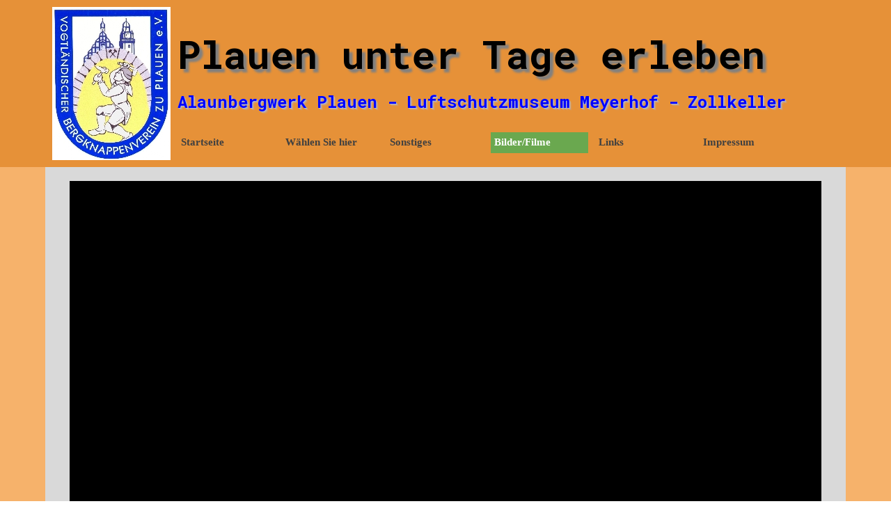

--- FILE ---
content_type: text/html
request_url: http://vogtlaendischer-bergknappenverein.de/-2-filme.html
body_size: 21499
content:
<!DOCTYPE html><!-- HTML5 -->
<html prefix="og: http://ogp.me/ns#" lang="de-DE" dir="ltr">
	<head>
		<title> 2 Filme - Plauen unter Tage erleben</title>
		<meta charset="utf-8" />
		<!--[if IE]><meta http-equiv="ImageToolbar" content="False" /><![endif]-->
		<meta name="author" content="Carsten Strobel" />
		<meta name="generator" content="Incomedia WebSite X5 Evo 2021.5.3 - www.websitex5.com" />
		<meta name="viewport" content="width=device-width, initial-scale=1" />
		
		<link rel="stylesheet" href="style/reset.css?2021-5-3-0" media="screen,print" />
		<link rel="stylesheet" href="style/print.css?2021-5-3-0" media="print" />
		<link rel="stylesheet" href="style/style.css?2021-5-3-0" media="screen,print" />
		<link rel="stylesheet" href="style/template.css?2021-5-3-0" media="screen" />
		<link rel="stylesheet" href="pcss/-2-filme.css?2021-5-3-0-637782995784436675" media="screen,print" />
		<script src="res/jquery.js?2021-5-3-0"></script>
		<script src="res/x5engine.js?2021-5-3-0" data-files-version="2021-5-3-0"></script>
		<script>
			window.onload = function(){ checkBrowserCompatibility('Der von Ihnen verwendete Browser unterstützt nicht die die Funktionen, die für die Anzeige dieser Website benötigt werden.','Der von Ihnen verwendete Browser unterstützt möglicherweise nicht die die Funktionen, die für die Anzeige dieser Website benötigt werden.','[1]Browser aktualisieren[/1] oder [2]Vorgang fortsetzen[/2].','http://outdatedbrowser.com/'); };
			x5engine.utils.currentPagePath = '-2-filme.html';
			x5engine.boot.push(function () { x5engine.imPageToTop.initializeButton({}); });
		</script>
		<link rel="icon" href="favicon.png?2021-5-3-0-637782995784307089" type="image/png" />
	</head>
	<body>
		<div id="imPageExtContainer">
			<div id="imPageIntContainer">
				<div id="imHeaderBg"></div>
				<div id="imFooterBg"></div>
				<div id="imPage">
					<header id="imHeader">
						<h1 class="imHidden"> 2 Filme - Plauen unter Tage erleben</h1>
						<div id="imHeaderObjects"><div id="imHeader_imMenuObject_03_wrapper" class="template-object-wrapper"><!-- UNSEARCHABLE --><div id="imHeader_imMenuObject_03"><div id="imHeader_imMenuObject_03_container"><div class="hamburger-button hamburger-component"><div><div><div class="hamburger-bar"></div><div class="hamburger-bar"></div><div class="hamburger-bar"></div></div></div></div><div class="hamburger-menu-background-container hamburger-component">
	<div class="hamburger-menu-background menu-mobile menu-mobile-animated hidden">
		<div class="hamburger-menu-close-button"><span>&times;</span></div>
	</div>
</div>
<ul class="menu-mobile-animated hidden">
	<li class="imMnMnFirst imPage" data-link-paths=",/index.html,/">
<div class="label-wrapper">
<div class="label-inner-wrapper">
		<a class="label" href="index.html">
Startseite		</a>
</div>
</div>
	</li><li class="imMnMnMiddle imLevel"><div class="label-wrapper"><div class="label-inner-wrapper"><span class="label">Wählen Sie hier</span></div></div><ul data-original-position="open-bottom" class="open-bottom" style="" >
	<li class="imMnMnFirst imPage" data-link-paths=",/fuehrungen.html">
<div class="label-wrapper">
<div class="label-inner-wrapper">
		<a class="label" href="fuehrungen.html">
Führungen		</a>
</div>
</div>
	</li><li class="imMnMnMiddle imPage" data-link-paths=",/objekte.html">
<div class="label-wrapper">
<div class="label-inner-wrapper">
		<a class="label" href="objekte.html">
Objekte		</a>
</div>
</div>
	</li><li class="imMnMnMiddle imPage" data-link-paths=",/veranstaltungen.html">
<div class="label-wrapper">
<div class="label-inner-wrapper">
		<a class="label" href="veranstaltungen.html">
Veranstaltungen		</a>
</div>
</div>
	</li><li class="imMnMnMiddle imPage" data-link-paths=",/preise.html">
<div class="label-wrapper">
<div class="label-inner-wrapper">
		<a class="label" href="preise.html">
Preise		</a>
</div>
</div>
	</li><li class="imMnMnLast imPage" data-link-paths=",/kontakt.html">
<div class="label-wrapper">
<div class="label-inner-wrapper">
		<a class="label" href="kontakt.html">
Kontakt		</a>
</div>
</div>
	</li></ul></li><li class="imMnMnMiddle imLevel"><div class="label-wrapper"><div class="label-inner-wrapper"><span class="label">Sonstiges</span></div></div><ul data-original-position="open-bottom" class="open-bottom" style="" >
	<li class="imMnMnFirst imPage" data-link-paths=",/anfahrt-gps.html">
<div class="label-wrapper">
<div class="label-inner-wrapper">
		<a class="label" href="anfahrt-gps.html">
Anfahrt/GPS		</a>
</div>
</div>
	</li><li class="imMnMnLast imPage" data-link-paths=",/presse.html">
<div class="label-wrapper">
<div class="label-inner-wrapper">
		<a class="label" href="presse.html">
Presse		</a>
</div>
</div>
	</li></ul></li><li class="imMnMnMiddle imLevel"><div class="label-wrapper"><div class="label-inner-wrapper"><span class="label">Bilder/Filme</span></div></div><ul data-original-position="open-bottom" class="open-bottom" style="" >
	<li class="imMnMnFirst imLevel"><div class="label-wrapper"><div class="label-inner-wrapper"><span class="label">Alaunbergwerk</span></div></div><ul data-original-position="open-right" class="open-right" style="" >
	<li class="imMnMnFirst imPage" data-link-paths=",/bilder.html">
<div class="label-wrapper">
<div class="label-inner-wrapper">
		<a class="label" href="bilder.html">
Bilder		</a>
</div>
</div>
	</li><li class="imMnMnLast imPage" data-link-paths=",/-2-filme.html">
<div class="label-wrapper">
<div class="label-inner-wrapper">
		<a class="label" href="-2-filme.html">
 2 Filme		</a>
</div>
</div>
	</li></ul></li><li class="imMnMnMiddle imLevel"><div class="label-wrapper"><div class="label-inner-wrapper"><span class="label">Luftschutzmuseum</span></div></div><ul data-original-position="open-right" class="open-right" style="" >
	<li class="imMnMnFirst imPage" data-link-paths=",/bilder-1.html">
<div class="label-wrapper">
<div class="label-inner-wrapper">
		<a class="label" href="bilder-1.html">
Bilder		</a>
</div>
</div>
	</li><li class="imMnMnLast imPage" data-link-paths=",/1-film.html">
<div class="label-wrapper">
<div class="label-inner-wrapper">
		<a class="label" href="1-film.html">
1 Film		</a>
</div>
</div>
	</li></ul></li><li class="imMnMnLast imLevel"><div class="label-wrapper"><div class="label-inner-wrapper"><span class="label">Zollkeller</span></div></div><ul data-original-position="open-right" class="open-right" style="" >
	<li class=" imPage" data-link-paths=",/bilder-2.html">
<div class="label-wrapper">
<div class="label-inner-wrapper">
		<a class="label" href="bilder-2.html">
Bilder		</a>
</div>
</div>
	</li></ul></li></ul></li><li class="imMnMnMiddle imLevel"><div class="label-wrapper"><div class="label-inner-wrapper"><span class="label">Links</span></div></div><ul data-original-position="open-bottom" class="open-bottom" style="" >
	<li class=" imPage" data-link-paths=",/verlinkte-seiten.html">
<div class="label-wrapper">
<div class="label-inner-wrapper">
		<a class="label" href="verlinkte-seiten.html">
verlinkte Seiten		</a>
</div>
</div>
	</li></ul></li><li class="imMnMnLast imLevel"><div class="label-wrapper"><div class="label-inner-wrapper"><span class="label">Impressum</span></div></div><ul data-original-position="open-bottom" class="open-bottom" style="" >
	<li class=" imPage" data-link-paths=",/impressum.html">
<div class="label-wrapper">
<div class="label-inner-wrapper">
		<a class="label" href="impressum.html">
Impressum		</a>
</div>
</div>
	</li></ul></li></ul></div></div><!-- UNSEARCHABLE END --><script>
var imHeader_imMenuObject_03_settings = {
	'menuId': 'imHeader_imMenuObject_03',
	'responsiveMenuEffect': 'push',
	'animationDuration': 1000,
}
x5engine.boot.push(function(){x5engine.initMenu(imHeader_imMenuObject_03_settings)});
$(function () {$('#imHeader_imMenuObject_03_container ul li').not('.imMnMnSeparator').each(function () {    var $this = $(this), timeout = 0, subtimeout = 0, width = 'none', height = 'none';        var submenu = $this.children('ul').add($this.find('.multiple-column > ul'));    $this.on('mouseenter', function () {        if($(this).parents('#imHeader_imMenuObject_03_container-menu-opened').length > 0) return;         clearTimeout(timeout);        clearTimeout(subtimeout);        $this.children('.multiple-column').show(0);        submenu.stop(false, false);        if (width == 'none') {             width = submenu.width();        }        if (height == 'none') {            height = submenu.height();            submenu.css({ overflow : 'hidden', height: 0});        }        setTimeout(function () {         submenu.css({ overflow : 'hidden'}).fadeIn(1).animate({ height: height }, 300, null, function() {$(this).css('overflow', 'visible'); });        }, 250);    }).on('mouseleave', function () {        if($(this).parents('#imHeader_imMenuObject_03_container-menu-opened').length > 0) return;         timeout = setTimeout(function () {         submenu.stop(false, false);            submenu.css('overflow', 'hidden').animate({ height: 0 }, 300, null, function() {$(this).fadeOut(0); });            subtimeout = setTimeout(function () { $this.children('.multiple-column').hide(0); }, 300);        }, 250);    });});});

</script>
</div><div id="imHeader_imObjectImage_05_wrapper" class="template-object-wrapper"><div id="imHeader_imObjectImage_05"><div id="imHeader_imObjectImage_05_container"><img src="images/Logo-Bergwerk-bunt.jpg" title="Logo Vogtländischer Bergknappenverein zu Plauen e.V." alt="" />
</div></div></div><div id="imHeader_imObjectTitle_06_wrapper" class="template-object-wrapper"><div id="imHeader_imObjectTitle_06"><span id ="imHeader_imObjectTitle_06_text" >Plauen unter Tage erleben</span></div></div><div id="imHeader_imObjectTitle_07_wrapper" class="template-object-wrapper"><div id="imHeader_imObjectTitle_07"><span id ="imHeader_imObjectTitle_07_text" >Alaunbergwerk Plauen - Luftschutzmuseum Meyerhof - Zollkeller</span></div></div></div>
					</header>
					<div id="imStickyBarContainer">
						<div id="imStickyBarGraphics"></div>
						<div id="imStickyBar">
							<div id="imStickyBarObjects"><div id="imStickyBar_imMenuObject_01_wrapper" class="template-object-wrapper"><!-- UNSEARCHABLE --><div id="imStickyBar_imMenuObject_01"><div id="imStickyBar_imMenuObject_01_container"><div class="hamburger-button hamburger-component"><div><div><div class="hamburger-bar"></div><div class="hamburger-bar"></div><div class="hamburger-bar"></div></div></div></div><div class="hamburger-menu-background-container hamburger-component">
	<div class="hamburger-menu-background menu-mobile menu-mobile-animated hidden">
		<div class="hamburger-menu-close-button"><span>&times;</span></div>
	</div>
</div>
<ul class="menu-mobile-animated hidden">
	<li class="imMnMnFirst imPage" data-link-paths=",/index.html,/">
<div class="label-wrapper">
<div class="label-inner-wrapper">
		<a class="label" href="index.html">
Startseite		</a>
</div>
</div>
	</li><li class="imMnMnMiddle imLevel"><div class="label-wrapper"><div class="label-inner-wrapper"><span class="label">Wählen Sie hier</span></div></div><ul data-original-position="open-bottom" class="open-bottom" style="" >
	<li class="imMnMnFirst imPage" data-link-paths=",/fuehrungen.html">
<div class="label-wrapper">
<div class="label-inner-wrapper">
		<a class="label" href="fuehrungen.html">
Führungen		</a>
</div>
</div>
	</li><li class="imMnMnMiddle imPage" data-link-paths=",/objekte.html">
<div class="label-wrapper">
<div class="label-inner-wrapper">
		<a class="label" href="objekte.html">
Objekte		</a>
</div>
</div>
	</li><li class="imMnMnMiddle imPage" data-link-paths=",/veranstaltungen.html">
<div class="label-wrapper">
<div class="label-inner-wrapper">
		<a class="label" href="veranstaltungen.html">
Veranstaltungen		</a>
</div>
</div>
	</li><li class="imMnMnMiddle imPage" data-link-paths=",/preise.html">
<div class="label-wrapper">
<div class="label-inner-wrapper">
		<a class="label" href="preise.html">
Preise		</a>
</div>
</div>
	</li><li class="imMnMnLast imPage" data-link-paths=",/kontakt.html">
<div class="label-wrapper">
<div class="label-inner-wrapper">
		<a class="label" href="kontakt.html">
Kontakt		</a>
</div>
</div>
	</li></ul></li><li class="imMnMnMiddle imLevel"><div class="label-wrapper"><div class="label-inner-wrapper"><span class="label">Sonstiges</span></div></div><ul data-original-position="open-bottom" class="open-bottom" style="" >
	<li class="imMnMnFirst imPage" data-link-paths=",/anfahrt-gps.html">
<div class="label-wrapper">
<div class="label-inner-wrapper">
		<a class="label" href="anfahrt-gps.html">
Anfahrt/GPS		</a>
</div>
</div>
	</li><li class="imMnMnLast imPage" data-link-paths=",/presse.html">
<div class="label-wrapper">
<div class="label-inner-wrapper">
		<a class="label" href="presse.html">
Presse		</a>
</div>
</div>
	</li></ul></li><li class="imMnMnMiddle imLevel"><div class="label-wrapper"><div class="label-inner-wrapper"><span class="label">Bilder/Filme</span></div></div><ul data-original-position="open-bottom" class="open-bottom" style="" >
	<li class="imMnMnFirst imLevel"><div class="label-wrapper"><div class="label-inner-wrapper"><span class="label">Alaunbergwerk</span></div></div><ul data-original-position="open-right" class="open-right" style="" >
	<li class="imMnMnFirst imPage" data-link-paths=",/bilder.html">
<div class="label-wrapper">
<div class="label-inner-wrapper">
		<a class="label" href="bilder.html">
Bilder		</a>
</div>
</div>
	</li><li class="imMnMnLast imPage" data-link-paths=",/-2-filme.html">
<div class="label-wrapper">
<div class="label-inner-wrapper">
		<a class="label" href="-2-filme.html">
 2 Filme		</a>
</div>
</div>
	</li></ul></li><li class="imMnMnMiddle imLevel"><div class="label-wrapper"><div class="label-inner-wrapper"><span class="label">Luftschutzmuseum</span></div></div><ul data-original-position="open-right" class="open-right" style="" >
	<li class="imMnMnFirst imPage" data-link-paths=",/bilder-1.html">
<div class="label-wrapper">
<div class="label-inner-wrapper">
		<a class="label" href="bilder-1.html">
Bilder		</a>
</div>
</div>
	</li><li class="imMnMnLast imPage" data-link-paths=",/1-film.html">
<div class="label-wrapper">
<div class="label-inner-wrapper">
		<a class="label" href="1-film.html">
1 Film		</a>
</div>
</div>
	</li></ul></li><li class="imMnMnLast imLevel"><div class="label-wrapper"><div class="label-inner-wrapper"><span class="label">Zollkeller</span></div></div><ul data-original-position="open-right" class="open-right" style="" >
	<li class=" imPage" data-link-paths=",/bilder-2.html">
<div class="label-wrapper">
<div class="label-inner-wrapper">
		<a class="label" href="bilder-2.html">
Bilder		</a>
</div>
</div>
	</li></ul></li></ul></li><li class="imMnMnMiddle imLevel"><div class="label-wrapper"><div class="label-inner-wrapper"><span class="label">Links</span></div></div><ul data-original-position="open-bottom" class="open-bottom" style="" >
	<li class=" imPage" data-link-paths=",/verlinkte-seiten.html">
<div class="label-wrapper">
<div class="label-inner-wrapper">
		<a class="label" href="verlinkte-seiten.html">
verlinkte Seiten		</a>
</div>
</div>
	</li></ul></li><li class="imMnMnLast imLevel"><div class="label-wrapper"><div class="label-inner-wrapper"><span class="label">Impressum</span></div></div><ul data-original-position="open-bottom" class="open-bottom" style="" >
	<li class=" imPage" data-link-paths=",/impressum.html">
<div class="label-wrapper">
<div class="label-inner-wrapper">
		<a class="label" href="impressum.html">
Impressum		</a>
</div>
</div>
	</li></ul></li></ul></div></div><!-- UNSEARCHABLE END --><script>
var imStickyBar_imMenuObject_01_settings = {
	'menuId': 'imStickyBar_imMenuObject_01',
	'responsiveMenuEffect': 'slide',
	'animationDuration': 1000,
}
x5engine.boot.push(function(){x5engine.initMenu(imStickyBar_imMenuObject_01_settings)});
$(function () {$('#imStickyBar_imMenuObject_01_container ul li').not('.imMnMnSeparator').each(function () {    var $this = $(this), timeout = 0;    $this.on('mouseenter', function () {        if($(this).parents('#imStickyBar_imMenuObject_01_container-menu-opened').length > 0) return;         clearTimeout(timeout);        setTimeout(function () { $this.children('ul, .multiple-column').stop(false, false).fadeIn(); }, 250);    }).on('mouseleave', function () {        if($(this).parents('#imStickyBar_imMenuObject_01_container-menu-opened').length > 0) return;         timeout = setTimeout(function () { $this.children('ul, .multiple-column').stop(false, false).fadeOut(); }, 250);    });});});

</script>
</div></div>
						</div>
					</div>
					<a class="imHidden" href="#imGoToCont" title="Überspringen Sie das Hauptmenü">Direkt zum Seiteninhalt</a>
					<div id="imSideBar">
						<div id="imSideBarObjects"></div>
					</div>
					<div id="imContentGraphics"></div>
					<main id="imContent">
						<a id="imGoToCont"></a>
						<div id="imPageRow_1" class="imPageRow">
						
						</div>
						<div id="imCell_1" class=""  data-responsive-sequence-number="1"> <div id="imCellStyleGraphics_1"></div><div id="imCellStyleBorders_1"></div><div id="imObjectVideo_20_01"><div id="imObjectVideo_20_01_container">Video zum Alaunbergwerk&lt;br /&gt;copyright: Norman Richter</div></div>
						<script>
							function loadimObjectVideo_20_01() {
								$('#imObjectVideo_20_01').width('100%');
								$('#imObjectVideo_20_01_container').empty();
								var settings = { 
									'target': '#imObjectVideo_20_01_container',
									'type': 'youtube',
									'url': 'http://www.youtube.com/watch?v=XloAYxHAv30',
									'width': 1080,
									'height': 605,
									'showVideoControls': true,
									'autoplay': false
								};
								var w = Math.min(1080, $('#imObjectVideo_20_01').width());
								settings.width = w;
								var h = w > 1080 ? 605 : (settings.width / 1080 * 605);
								settings.height = h;
								x5engine.mediaPlayer(settings);
							}
							x5engine.boot.push(loadimObjectVideo_20_01);
							var imObjectVideo_20_01_resizeTo = null,
							imObjectVideo_20_01_width = 0;
							var elementResize = function() {
							x5engine.utils.onElementResize(document.getElementById('imObjectVideo_20_01'), function (rect, target) {
							if (imObjectVideo_20_01_width == rect.width || rect.width > 1080) {
								return;
							}
							imObjectVideo_20_01_width = rect.width;
							if (!!imObjectVideo_20_01_resizeTo) {
								clearTimeout(imObjectVideo_20_01_resizeTo);
							}
							imObjectVideo_20_01_resizeTo = setTimeout(function() {
								loadimObjectVideo_20_01();
							}, 50);
								});
							}
							x5engine.boot.push(elementResize); 
						</script>
						</div><div id="imPageRow_2" class="imPageRow">
						
						</div>
						<div id="imCell_2" class=""  data-responsive-sequence-number="2"> <div id="imCellStyleGraphics_2"></div><div id="imCellStyleBorders_2"></div><div id="imObjectVideo_20_02"><div id="imObjectVideo_20_02_container"></div></div>
						<script>
							function loadimObjectVideo_20_02() {
								$('#imObjectVideo_20_02').width('100%');
								$('#imObjectVideo_20_02_container').empty();
								var settings = { 
									'target': '#imObjectVideo_20_02_container',
									'type': 'youtube',
									'url': 'http://www.youtube.com/watch?v=PlTdVWunlr4',
									'width': 1080,
									'height': 607,
									'showVideoControls': true,
									'autoplay': false
								};
								var w = Math.min(1080, $('#imObjectVideo_20_02').width());
								settings.width = w;
								var h = w > 1080 ? 607 : (settings.width / 1080 * 607);
								settings.height = h;
								x5engine.mediaPlayer(settings);
							}
							x5engine.boot.push(loadimObjectVideo_20_02);
							var imObjectVideo_20_02_resizeTo = null,
							imObjectVideo_20_02_width = 0;
							var elementResize = function() {
							x5engine.utils.onElementResize(document.getElementById('imObjectVideo_20_02'), function (rect, target) {
							if (imObjectVideo_20_02_width == rect.width || rect.width > 1080) {
								return;
							}
							imObjectVideo_20_02_width = rect.width;
							if (!!imObjectVideo_20_02_resizeTo) {
								clearTimeout(imObjectVideo_20_02_resizeTo);
							}
							imObjectVideo_20_02_resizeTo = setTimeout(function() {
								loadimObjectVideo_20_02();
							}, 50);
								});
							}
							x5engine.boot.push(elementResize); 
						</script>
						</div>
					</main>
					<footer id="imFooter">
						<div id="imFooterObjects"><div id="imFooter_imTextObject_03_wrapper" class="template-object-wrapper"><div id="imFooter_imTextObject_03">
	<div data-index="0"  class="text-tab-content grid-prop current-tab "  id="imFooter_imTextObject_03_tab0" style="opacity: 1; ">
		<div class="text-inner">
			<div class="imTACenter"><b class="fs11lh1-5">copyright 2000-2022 - Vogtländischer Bergknappenverein zu Plauen e.V. - Carsten Strobel Webseitenadministrator</b></div>
		</div>
	</div>

</div>
</div></div>
					</footer>
				</div>
				<span class="imHidden"><a href="#imGoToCont" title="Lesen Sie den Inhalt der Seite noch einmal durch">Zurück zum Seiteninhalt</a></span>
			</div>
		</div>
		
		<noscript class="imNoScript"><div class="alert alert-red">Um diese Website nutzen zu können, aktivieren Sie bitte JavaScript.</div></noscript>
	</body>
</html>


--- FILE ---
content_type: text/css
request_url: http://vogtlaendischer-bergknappenverein.de/pcss/-2-filme.css?2021-5-3-0-637782995784436675
body_size: 131728
content:
@import 'https://fonts.googleapis.com/css?family=Roboto+Mono:700,regular,italic,700italic&display=swap';
@import 'https://fonts.googleapis.com/css?family=Orbitron:700,regular&display=swap';
#imPage { display: -ms-grid; display: grid; -ms-grid-columns: minmax(0, 1fr) 1150px minmax(0, 1fr); grid-template-columns: minmax(0, 1fr) 1150px minmax(0, 1fr); -ms-grid-rows: 240px auto 80px; grid-template-rows: 240px auto 80px; }
#imHeader { display: block; -ms-grid-column: 1; -ms-grid-column-span: 3; grid-column: 1 / 4; -ms-grid-row: 1; -ms-grid-row-span: 1; grid-row: 1 / 2; }
#imFooter { display: block; -ms-grid-column: 1; -ms-grid-column-span: 3; grid-column: 1 / 4; -ms-grid-row: 3; -ms-grid-row-span: 1; grid-row: 3 / 4; }
#imSideBar { display: none; }
#imContent { display: block; -ms-grid-column: 1; -ms-grid-column-span: 3; grid-column: 1 / 4; -ms-grid-row: 2; -ms-grid-row-span: 1; grid-row: 2 / 3; }
#imContentGraphics { display: block; -ms-grid-column: 2; -ms-grid-column-span: 1; grid-column: 2 / 3; -ms-grid-row: 2; -ms-grid-row-span: 1; grid-row: 2 / 3; }
@media (max-width: 1149.9px) and (min-width: 720.0px) {
	#imPage { display: -ms-grid; display: grid; -ms-grid-columns: minmax(0, 1fr) 720px minmax(0, 1fr); grid-template-columns: minmax(0, 1fr) 720px minmax(0, 1fr); -ms-grid-rows: 90px auto 200px; grid-template-rows: 90px auto 200px; }
	#imHeader { display: block; -ms-grid-column: 2; -ms-grid-column-span: 1; grid-column: 2 / 3; -ms-grid-row: 1; -ms-grid-row-span: 1; grid-row: 1 / 2; }
	#imFooter { display: block; -ms-grid-column: 2; -ms-grid-column-span: 1; grid-column: 2 / 3; -ms-grid-row: 3; -ms-grid-row-span: 1; grid-row: 3 / 4; }
	#imSideBar { display: none; }
	#imContent { display: block; -ms-grid-column: 1; -ms-grid-column-span: 3; grid-column: 1 / 4; -ms-grid-row: 2; -ms-grid-row-span: 1; grid-row: 2 / 3; }
	#imContentGraphics { display: block; -ms-grid-column: 2; -ms-grid-column-span: 1; grid-column: 2 / 3; -ms-grid-row: 2; -ms-grid-row-span: 1; grid-row: 2 / 3; }
	
}
@media (max-width: 719.9px) and (min-width: 480.0px) {
	#imPage { display: -ms-grid; display: grid; -ms-grid-columns: minmax(0, 1fr) 480px minmax(0, 1fr); grid-template-columns: minmax(0, 1fr) 480px minmax(0, 1fr); -ms-grid-rows: 90px auto 200px; grid-template-rows: 90px auto 200px; }
	#imHeader { display: block; -ms-grid-column: 2; -ms-grid-column-span: 1; grid-column: 2 / 3; -ms-grid-row: 1; -ms-grid-row-span: 1; grid-row: 1 / 2; }
	#imFooter { display: block; -ms-grid-column: 2; -ms-grid-column-span: 1; grid-column: 2 / 3; -ms-grid-row: 3; -ms-grid-row-span: 1; grid-row: 3 / 4; }
	#imSideBar { display: none; }
	#imContent { display: block; -ms-grid-column: 1; -ms-grid-column-span: 3; grid-column: 1 / 4; -ms-grid-row: 2; -ms-grid-row-span: 1; grid-row: 2 / 3; }
	#imContentGraphics { display: block; -ms-grid-column: 2; -ms-grid-column-span: 1; grid-column: 2 / 3; -ms-grid-row: 2; -ms-grid-row-span: 1; grid-row: 2 / 3; }
	
}
@media (max-width: 479.9px)  {
	#imPage { display: -ms-grid; display: grid; -ms-grid-columns: 0 minmax(0, 1fr) 0; grid-template-columns: 0 minmax(0, 1fr) 0; -ms-grid-rows: 90px auto 200px; grid-template-rows: 90px auto 200px; }
	#imHeader { display: block; -ms-grid-column: 2; -ms-grid-column-span: 1; grid-column: 2 / 3; -ms-grid-row: 1; -ms-grid-row-span: 1; grid-row: 1 / 2; }
	#imFooter { display: block; -ms-grid-column: 2; -ms-grid-column-span: 1; grid-column: 2 / 3; -ms-grid-row: 3; -ms-grid-row-span: 1; grid-row: 3 / 4; }
	#imSideBar { display: none; }
	#imContent { display: block; -ms-grid-column: 1; -ms-grid-column-span: 3; grid-column: 1 / 4; -ms-grid-row: 2; -ms-grid-row-span: 1; grid-row: 2 / 3; }
	#imContentGraphics { display: block; -ms-grid-column: 2; -ms-grid-column-span: 1; grid-column: 2 / 3; -ms-grid-row: 2; -ms-grid-row-span: 1; grid-row: 2 / 3; }
	
}
#imContent { display: -ms-grid; display: grid; -ms-grid-columns: minmax(0, 1fr) 47.917px 47.917px 47.917px 47.917px 47.917px 47.917px 47.917px 47.917px 47.917px 47.917px 47.917px 47.917px 47.917px 47.917px 47.917px 47.917px 47.917px 47.917px 47.917px 47.917px 47.917px 47.917px 47.917px 47.917px minmax(0, 1fr); grid-template-columns: minmax(0, 1fr) 47.917px 47.917px 47.917px 47.917px 47.917px 47.917px 47.917px 47.917px 47.917px 47.917px 47.917px 47.917px 47.917px 47.917px 47.917px 47.917px 47.917px 47.917px 47.917px 47.917px 47.917px 47.917px 47.917px 47.917px minmax(0, 1fr); -ms-grid-rows: auto auto auto; grid-template-rows: auto auto auto; }
#imContent > header { display: block; -ms-grid-column: 2; -ms-grid-column-span: 24; grid-column: 2 / 26; -ms-grid-row: 1; -ms-grid-row-span: 1; grid-row: 1 / 2; }
#imGoToCont { display: block; -ms-grid-column: 2; -ms-grid-column-span: 1; grid-column: 2 / 3; -ms-grid-row: 1; -ms-grid-row-span: 1; grid-row: 1 / 2; }
#imCell_1 { display: -ms-grid; display: grid; -ms-grid-column: 2; -ms-grid-column-span: 24; grid-column: 2 / 26; -ms-grid-row: 2; -ms-grid-row-span: 1; grid-row: 2 / 3; }
#imCell_2 { display: -ms-grid; display: grid; -ms-grid-column: 2; -ms-grid-column-span: 24; grid-column: 2 / 26; -ms-grid-row: 3; -ms-grid-row-span: 1; grid-row: 3 / 4; }
#imPageRow_1 { display: block; -ms-grid-column: 2; -ms-grid-column-span: 24; grid-column: 2 / 26; -ms-grid-row: 2; -ms-grid-row-span: 1; grid-row: 2 / 3; }
#imPageRow_2 { display: block; -ms-grid-column: 2; -ms-grid-column-span: 24; grid-column: 2 / 26; -ms-grid-row: 3; -ms-grid-row-span: 1; grid-row: 3 / 4; }
@media (max-width: 1149.9px) and (min-width: 720.0px) {
	#imContent { display: -ms-grid; display: grid; -ms-grid-columns: minmax(0, 1fr) 30px 30px 30px 30px 30px 30px 30px 30px 30px 30px 30px 30px 30px 30px 30px 30px 30px 30px 30px 30px 30px 30px 30px 30px minmax(0, 1fr); grid-template-columns: minmax(0, 1fr) 30px 30px 30px 30px 30px 30px 30px 30px 30px 30px 30px 30px 30px 30px 30px 30px 30px 30px 30px 30px 30px 30px 30px 30px minmax(0, 1fr); -ms-grid-rows: auto auto auto; grid-template-rows: auto auto auto; }
	#imContent > header { display: block; -ms-grid-column: 2; -ms-grid-column-span: 24; grid-column: 2 / 26; -ms-grid-row: 1; -ms-grid-row-span: 1; grid-row: 1 / 2; }
	#imGoToCont { display: block; -ms-grid-column: 2; -ms-grid-column-span: 1; grid-column: 2 / 3; -ms-grid-row: 1; -ms-grid-row-span: 1; grid-row: 1 / 2; }
	#imCell_1 { display: -ms-grid; display: grid; -ms-grid-column: 2; -ms-grid-column-span: 24; grid-column: 2 / 26; -ms-grid-row: 2; -ms-grid-row-span: 1; grid-row: 2 / 3; }
	#imCell_2 { display: -ms-grid; display: grid; -ms-grid-column: 2; -ms-grid-column-span: 24; grid-column: 2 / 26; -ms-grid-row: 3; -ms-grid-row-span: 1; grid-row: 3 / 4; }
	#imPageRow_1 { display: block; -ms-grid-column: 2; -ms-grid-column-span: 24; grid-column: 2 / 26; -ms-grid-row: 2; -ms-grid-row-span: 1; grid-row: 2 / 3; }
	#imPageRow_2 { display: block; -ms-grid-column: 2; -ms-grid-column-span: 24; grid-column: 2 / 26; -ms-grid-row: 3; -ms-grid-row-span: 1; grid-row: 3 / 4; }
	
}
@media (max-width: 719.9px) and (min-width: 480.0px) {
	#imContent { display: -ms-grid; display: grid; -ms-grid-columns: minmax(0, 1fr) 20px 20px 20px 20px 20px 20px 20px 20px 20px 20px 20px 20px 20px 20px 20px 20px 20px 20px 20px 20px 20px 20px 20px 20px minmax(0, 1fr); grid-template-columns: minmax(0, 1fr) 20px 20px 20px 20px 20px 20px 20px 20px 20px 20px 20px 20px 20px 20px 20px 20px 20px 20px 20px 20px 20px 20px 20px 20px minmax(0, 1fr); -ms-grid-rows: auto auto auto; grid-template-rows: auto auto auto; }
	#imContent > header { display: block; -ms-grid-column: 2; -ms-grid-column-span: 24; grid-column: 2 / 26; -ms-grid-row: 1; -ms-grid-row-span: 1; grid-row: 1 / 2; }
	#imGoToCont { display: block; -ms-grid-column: 2; -ms-grid-column-span: 1; grid-column: 2 / 3; -ms-grid-row: 1; -ms-grid-row-span: 1; grid-row: 1 / 2; }
	#imCell_1 { display: -ms-grid; display: grid; -ms-grid-column: 2; -ms-grid-column-span: 24; grid-column: 2 / 26; -ms-grid-row: 2; -ms-grid-row-span: 1; grid-row: 2 / 3; }
	#imCell_2 { display: -ms-grid; display: grid; -ms-grid-column: 2; -ms-grid-column-span: 24; grid-column: 2 / 26; -ms-grid-row: 3; -ms-grid-row-span: 1; grid-row: 3 / 4; }
	#imPageRow_1 { display: block; -ms-grid-column: 2; -ms-grid-column-span: 24; grid-column: 2 / 26; -ms-grid-row: 2; -ms-grid-row-span: 1; grid-row: 2 / 3; }
	#imPageRow_2 { display: block; -ms-grid-column: 2; -ms-grid-column-span: 24; grid-column: 2 / 26; -ms-grid-row: 3; -ms-grid-row-span: 1; grid-row: 3 / 4; }
	
}
@media (max-width: 479.9px)  {
	#imContent { display: -ms-grid; display: grid; -ms-grid-columns: 0 minmax(0, 1fr) minmax(0, 1fr) minmax(0, 1fr) minmax(0, 1fr) minmax(0, 1fr) minmax(0, 1fr) minmax(0, 1fr) minmax(0, 1fr) minmax(0, 1fr) minmax(0, 1fr) minmax(0, 1fr) minmax(0, 1fr) minmax(0, 1fr) minmax(0, 1fr) minmax(0, 1fr) minmax(0, 1fr) minmax(0, 1fr) minmax(0, 1fr) minmax(0, 1fr) minmax(0, 1fr) minmax(0, 1fr) minmax(0, 1fr) minmax(0, 1fr) minmax(0, 1fr) 0; grid-template-columns: 0 minmax(0, 1fr) minmax(0, 1fr) minmax(0, 1fr) minmax(0, 1fr) minmax(0, 1fr) minmax(0, 1fr) minmax(0, 1fr) minmax(0, 1fr) minmax(0, 1fr) minmax(0, 1fr) minmax(0, 1fr) minmax(0, 1fr) minmax(0, 1fr) minmax(0, 1fr) minmax(0, 1fr) minmax(0, 1fr) minmax(0, 1fr) minmax(0, 1fr) minmax(0, 1fr) minmax(0, 1fr) minmax(0, 1fr) minmax(0, 1fr) minmax(0, 1fr) minmax(0, 1fr) 0; -ms-grid-rows: auto auto auto; grid-template-rows: auto auto auto; }
	#imContent > header { display: block; -ms-grid-column: 2; -ms-grid-column-span: 24; grid-column: 2 / 26; -ms-grid-row: 1; -ms-grid-row-span: 1; grid-row: 1 / 2; }
	#imGoToCont { display: block; -ms-grid-column: 2; -ms-grid-column-span: 1; grid-column: 2 / 3; -ms-grid-row: 1; -ms-grid-row-span: 1; grid-row: 1 / 2; }
	#imCell_1 { display: -ms-grid; display: grid; -ms-grid-column: 2; -ms-grid-column-span: 24; grid-column: 2 / 26; -ms-grid-row: 2; -ms-grid-row-span: 1; grid-row: 2 / 3; }
	#imCell_2 { display: -ms-grid; display: grid; -ms-grid-column: 2; -ms-grid-column-span: 24; grid-column: 2 / 26; -ms-grid-row: 3; -ms-grid-row-span: 1; grid-row: 3 / 4; }
	#imPageRow_1 { display: block; -ms-grid-column: 2; -ms-grid-column-span: 24; grid-column: 2 / 26; -ms-grid-row: 2; -ms-grid-row-span: 1; grid-row: 2 / 3; }
	#imPageRow_2 { display: block; -ms-grid-column: 2; -ms-grid-column-span: 24; grid-column: 2 / 26; -ms-grid-row: 3; -ms-grid-row-span: 1; grid-row: 3 / 4; }
	
}
#imHeader_imCell_3 { -ms-grid-columns: 100%; grid-template-columns: 100%; position: relative; box-sizing: border-box; }
#imHeader_imMenuObject_03 { position: relative; -ms-grid-row-align: start; align-self: start; -ms-grid-column-align: center; justify-self: center; max-width: 100%; box-sizing: border-box; z-index: 103; }
#imHeader_imCellStyleGraphics_3 { position: absolute; top: 0px; bottom: 0px; background-color: transparent; }
#imHeader_imCellStyleBorders_3 { position: absolute; top: 0px; bottom: 0px; }
.label-wrapper .menu-item-icon {
max-height: 100%; position: absolute; top: 0; bottom: 0; left: 3px; margin: auto; z-index: 0; 
}
.im-menu-opened #imStickyBarContainer, .im-menu-opened #imPageToTop { visibility: hidden !important; }
#imHeader_imCell_5 { -ms-grid-columns: 100%; grid-template-columns: 100%; position: relative; box-sizing: border-box; }
#imHeader_imObjectImage_05 { position: relative; -ms-grid-row-align: start; align-self: start; -ms-grid-column-align: center; justify-self: center; max-width: 100%; box-sizing: border-box; z-index: 3; }
#imHeader_imCellStyleGraphics_5 { position: absolute; top: 0px; bottom: 0px; background-color: transparent; }
#imHeader_imCellStyleBorders_5 { position: absolute; top: 0px; bottom: 0px; }
#imHeader_imObjectImage_05 { vertical-align: top; margin: 0 auto; }
#imHeader_imObjectImage_05 #imHeader_imObjectImage_05_container img { width: 100%; vertical-align: top; }#imHeader_imCell_6 { -ms-grid-columns: 100%; grid-template-columns: 100%; position: relative; box-sizing: border-box; }
#imHeader_imObjectTitle_06 { position: relative; -ms-grid-row-align: start; align-self: start; -ms-grid-column-align: center; justify-self: center; max-width: 100%; box-sizing: border-box; z-index: 3; }
#imHeader_imCellStyleGraphics_6 { position: absolute; top: 0px; bottom: 0px; background-color: transparent; }
#imHeader_imCellStyleBorders_6 { position: absolute; top: 0px; bottom: 0px; }
#imHeader_imObjectTitle_06 {margin: 0; text-align: left;}
#imHeader_imObjectTitle_06_text {font: normal normal bold 42pt 'Roboto Mono';  padding: 0px 8px 8px 0px; background-color: transparent; position: relative; display: inline-block; }
#imHeader_imObjectTitle_06_text,
#imHeader_imObjectTitle_06_text a { color: rgba(0, 0, 0, 1); overflow-wrap: break-word; max-width: 100%;white-space: pre-wrap; }
#imHeader_imObjectTitle_06_text a{ text-decoration: none; }
#imHeader_imCell_7 { -ms-grid-columns: 100%; grid-template-columns: 100%; position: relative; box-sizing: border-box; }
#imHeader_imObjectTitle_07 { position: relative; -ms-grid-row-align: start; align-self: start; -ms-grid-column-align: center; justify-self: center; max-width: 100%; box-sizing: border-box; z-index: 3; }
#imHeader_imCellStyleGraphics_7 { position: absolute; top: 0px; bottom: 0px; background-color: transparent; }
#imHeader_imCellStyleBorders_7 { position: absolute; top: 0px; bottom: 0px; }
#imHeader_imObjectTitle_07 {margin: 0; text-align: left;}
#imHeader_imObjectTitle_07_text {font: normal normal bold 18pt 'Roboto Mono';  padding: 0px 5px 5px 0px; background-color: transparent; position: relative; display: inline-block; }
#imHeader_imObjectTitle_07_text,
#imHeader_imObjectTitle_07_text a { color: rgba(0, 0, 255, 1); overflow-wrap: break-word; max-width: 100%;white-space: pre-wrap; }
#imHeader_imObjectTitle_07_text a{ text-decoration: none; }
#imFooter_imCell_3 { -ms-grid-columns: 100%; grid-template-columns: 100%; position: relative; box-sizing: border-box; }
#imFooter_imTextObject_03 { position: relative; -ms-grid-row-align: start; align-self: start; -ms-grid-column-align: center; justify-self: center; max-width: 100%; box-sizing: border-box; z-index: 3; }
#imFooter_imCellStyleGraphics_3 { position: absolute; top: 0px; bottom: 0px; background-color: transparent; }
#imFooter_imCellStyleBorders_3 { position: absolute; top: 0px; bottom: 0px; }
#imFooter_imTextObject_03 { width: 100%; }
#imFooter_imTextObject_03 { font-style: normal; font-weight: normal; line-height: 24px; }
#imFooter_imTextObject_03_tab0 div { line-height: 24px; }
#imFooter_imTextObject_03_tab0 .imHeading1 { line-height: 48px; }
#imFooter_imTextObject_03_tab0 .imHeading2 { line-height: 40px; }
#imFooter_imTextObject_03_tab0 .imHeading3 { line-height: 26px; }
#imFooter_imTextObject_03_tab0 .imHeading4 { line-height: 48px; }
#imFooter_imTextObject_03_tab0 .imHeading5 { line-height: 36px; }
#imFooter_imTextObject_03_tab0 .imHeading6 { line-height: 28px; }
#imFooter_imTextObject_03_tab0 ul { list-style: disc; margin: 0; padding: 0; overflow: hidden; }
#imFooter_imTextObject_03_tab0 ul ul { list-style: square; padding: 0 0 0 20px; }
#imFooter_imTextObject_03_tab0 ul ul ul { list-style: circle; }
#imFooter_imTextObject_03_tab0 ul li { margin: 0 0 0 40px; padding: 0px; }
#imFooter_imTextObject_03_tab0 ol { list-style: decimal; margin: 0; padding: 0; }
#imFooter_imTextObject_03_tab0 ol ol { list-style: lower-alpha; padding: 0 0 0 20px; }
#imFooter_imTextObject_03_tab0 ol li { margin: 0 0 0 40px; padding: 0px; }
#imFooter_imTextObject_03_tab0 blockquote { margin: 0 0 0 15px; padding: 0; border: none; }
#imFooter_imTextObject_03_tab0 table { border: none; padding: 0; border-collapse: collapse; }
#imFooter_imTextObject_03_tab0 table td { border: 1px solid black; word-wrap: break-word; padding: 4px 3px 4px 3px; margin: 0; vertical-align: middle; }
#imFooter_imTextObject_03_tab0 p { margin: 0; padding: 0; }
#imFooter_imTextObject_03_tab0 .inline-block { display: inline-block; }
#imFooter_imTextObject_03_tab0 sup { vertical-align: super; font-size: smaller; }
#imFooter_imTextObject_03_tab0 sub { vertical-align: sub; font-size: smaller; }
#imFooter_imTextObject_03_tab0 img { border: none; margin: 0; vertical-align: text-bottom;}
#imFooter_imTextObject_03_tab0 .fleft { float: left; vertical-align: baseline;}
#imFooter_imTextObject_03_tab0 .fright { float: right; vertical-align: baseline;}
#imFooter_imTextObject_03_tab0 img.fleft { margin-right: 15px; }
#imFooter_imTextObject_03_tab0 img.fright { margin-left: 15px; }
#imFooter_imTextObject_03_tab0 .imTALeft { text-align: left; }
#imFooter_imTextObject_03_tab0 .imTARight { text-align: right; }
#imFooter_imTextObject_03_tab0 .imTACenter { text-align: center; }
#imFooter_imTextObject_03_tab0 .imTAJustify { text-align: justify; }
#imFooter_imTextObject_03_tab0 .imUl { text-decoration: underline; }
#imFooter_imTextObject_03_tab0 .imStrike { text-decoration: line-through; }
#imFooter_imTextObject_03_tab0 .imUlStrike { text-decoration: underline line-through; }
#imFooter_imTextObject_03_tab0 .imVt { vertical-align: top; }
#imFooter_imTextObject_03_tab0 .imVc { vertical-align: middle; }
#imFooter_imTextObject_03_tab0 .imVb { vertical-align: bottom; }
#imFooter_imTextObject_03_tab0 hr { border-width: 1px 0 0 0; border-style: solid; }
#imFooter_imTextObject_03_tab0 .fs11lh1-5 { vertical-align: baseline; font-size: 11pt; line-height: 22px; }
#imFooter_imTextObject_03 .text-container {width: 100%;}#imFooter_imTextObject_03 .text-container {margin: 0 auto; position: relative;overflow: hidden; display: -ms-grid; display: grid; -ms-grid-template-rows: 1fr; grid-template-rows: 1fr; -ms-grid-template-columns: 1fr; grid-template-columns: 1fr; background-color: rgba(255, 255, 255, 1); border-style: solid;border-color: rgba(169, 169, 169, 1); }
#imFooter_imTextObject_03 .text-container .grid-prop.current-tab {z-index: 1; opacity: 1;  }
#imFooter_imTextObject_03 .text-container .grid-prop {-ms-grid-column: 1; -ms-grid-row: 1; grid-area: 1 / 1 / 2 / 2; opacity: 0; box-sizing: border-box; position: relative;  }
#imFooter_imTextObject_03 .text-container .text-tab-content.detach {position: absolute; top: 0; left: 0; width: 100%; display: none; }
#imStickyBar_imCell_1 { -ms-grid-columns: 100%; grid-template-columns: 100%; position: relative; box-sizing: border-box; }
#imStickyBar_imMenuObject_01 { position: relative; -ms-grid-row-align: start; align-self: start; -ms-grid-column-align: center; justify-self: center; max-width: 100%; box-sizing: border-box; z-index: 103; }
#imStickyBar_imCellStyleGraphics_1 { position: absolute; top: 0px; bottom: 0px; background-color: transparent; }
#imStickyBar_imCellStyleBorders_1 { position: absolute; top: 0px; bottom: 0px; }
.label-wrapper .menu-item-icon {
max-height: 100%; position: absolute; top: 0; bottom: 0; left: 3px; margin: auto; z-index: 0; 
}
.im-menu-opened #imStickyBarContainer, .im-menu-opened #imPageToTop { visibility: hidden !important; }
.imPageRow { position: relative;  }
#imCell_1 { -ms-grid-columns: 100%; grid-template-columns: 100%; position: relative; box-sizing: border-box; }
#imObjectVideo_20_01 { position: relative; -ms-grid-row-align: start; align-self: start; -ms-grid-column-align: center; justify-self: center; max-width: 100%; box-sizing: border-box; z-index: 3; }
#imCellStyleGraphics_1 { position: absolute; top: 10px; bottom: 10px; background-color: transparent; }
#imCellStyleBorders_1 { position: absolute; top: 10px; bottom: 10px; }
#imObjectVideo_20_01 .object-generic-error { height: 100%; overflow: hidden; }
#imCell_2 { -ms-grid-columns: 100%; grid-template-columns: 100%; position: relative; box-sizing: border-box; }
#imObjectVideo_20_02 { position: relative; -ms-grid-row-align: start; align-self: start; -ms-grid-column-align: center; justify-self: center; max-width: 100%; box-sizing: border-box; z-index: 3; }
#imCellStyleGraphics_2 { position: absolute; top: 10px; bottom: 10px; background-color: transparent; }
#imCellStyleBorders_2 { position: absolute; top: 10px; bottom: 10px; }
#imObjectVideo_20_02 .object-generic-error { height: 100%; overflow: hidden; }
@media (min-width: 1150.0px) {
	#imBreadcrumb { width: 1136px; margin-left: 6px; margin-right: 6px; }
	#imCell_1 { padding-top: 10px; padding-bottom: 10px; padding-left: 10px; padding-right: 10px; }
	#imCell_1 { -ms-grid-rows: 100%; grid-template-rows: 100%; }
	#imObjectVideo_20_01 { padding-top: 10px; padding-bottom: 10px; padding-left: 10px; padding-right: 10px; }
	#imCellStyleGraphics_1 { left: 10px; right: 10px; }
	#imCellStyleBorders_1 { left: 10px; right: 10px; border-top: 0; border-bottom: 0; border-left: 0; border-right: 0; }
	#imCell_2 { padding-top: 10px; padding-bottom: 10px; padding-left: 10px; padding-right: 10px; }
	#imCell_2 { -ms-grid-rows: 100%; grid-template-rows: 100%; }
	#imObjectVideo_20_02 { padding-top: 10px; padding-bottom: 10px; padding-left: 10px; padding-right: 10px; }
	#imCellStyleGraphics_2 { left: 10px; right: 10px; }
	#imCellStyleBorders_2 { left: 10px; right: 10px; border-top: 0; border-bottom: 0; border-left: 0; border-right: 0; }
	
}

@media (max-width: 1149.9px) and (min-width: 720.0px) {
	#imBreadcrumb { width: 706px; margin-left: 6px; margin-right: 6px; }
	#imCell_1 { padding-top: 10px; padding-bottom: 10px; padding-left: 6px; padding-right: 6px; }
	#imCell_1 { -ms-grid-rows: 100%; grid-template-rows: 100%; }
	#imObjectVideo_20_01 { padding-top: 10px; padding-bottom: 10px; padding-left: 10px; padding-right: 10px; }
	#imCellStyleGraphics_1 { left: 6px; right: 6px; }
	#imCellStyleBorders_1 { left: 6px; right: 6px; border-top: 0; border-bottom: 0; border-left: 0; border-right: 0; }
	#imCell_2 { padding-top: 10px; padding-bottom: 10px; padding-left: 6px; padding-right: 6px; }
	#imCell_2 { -ms-grid-rows: 100%; grid-template-rows: 100%; }
	#imObjectVideo_20_02 { padding-top: 10px; padding-bottom: 10px; padding-left: 10px; padding-right: 10px; }
	#imCellStyleGraphics_2 { left: 6px; right: 6px; }
	#imCellStyleBorders_2 { left: 6px; right: 6px; border-top: 0; border-bottom: 0; border-left: 0; border-right: 0; }
	
}

@media (max-width: 719.9px) and (min-width: 480.0px) {
	#imBreadcrumb { width: 466px; margin-left: 6px; margin-right: 6px; }
	#imCell_1 { padding-top: 10px; padding-bottom: 10px; padding-left: 4px; padding-right: 4px; }
	#imCell_1 { -ms-grid-rows: 100%; grid-template-rows: 100%; }
	#imObjectVideo_20_01 { padding-top: 10px; padding-bottom: 10px; padding-left: 10px; padding-right: 10px; }
	#imCellStyleGraphics_1 { left: 4px; right: 4px; }
	#imCellStyleBorders_1 { left: 4px; right: 4px; border-top: 0; border-bottom: 0; border-left: 0; border-right: 0; }
	#imCell_2 { padding-top: 10px; padding-bottom: 10px; padding-left: 4px; padding-right: 4px; }
	#imCell_2 { -ms-grid-rows: 100%; grid-template-rows: 100%; }
	#imObjectVideo_20_02 { padding-top: 10px; padding-bottom: 10px; padding-left: 10px; padding-right: 10px; }
	#imCellStyleGraphics_2 { left: 4px; right: 4px; }
	#imCellStyleBorders_2 { left: 4px; right: 4px; border-top: 0; border-bottom: 0; border-left: 0; border-right: 0; }
	
}

@media (max-width: 479.9px)  {
	#imBreadcrumb { width: 100%; margin-left: 0px; margin-right: 0px; }
	#imCell_1 { padding-top: 10px; padding-bottom: 10px; padding-left: 5px; padding-right: 5px; }
	#imObjectVideo_20_01 { padding-top: 10px; padding-bottom: 10px; padding-left: 10px; padding-right: 10px; }
	#imCell_1 { -ms-grid-rows: 100%; grid-template-rows: 100%; }
	#imCellStyleGraphics_1 { top: 10px; bottom: 10px; left: 5px; right: 5px; box-sizing: border-box; }
	#imCell_2 { padding-top: 10px; padding-bottom: 10px; padding-left: 5px; padding-right: 5px; }
	#imObjectVideo_20_02 { padding-top: 10px; padding-bottom: 10px; padding-left: 10px; padding-right: 10px; }
	#imCell_2 { -ms-grid-rows: 100%; grid-template-rows: 100%; }
	#imCellStyleGraphics_2 { top: 10px; bottom: 10px; left: 5px; right: 5px; box-sizing: border-box; }
	
}

@media (min-width: 1150.0px) {
	#imHeader_imMenuObject_03_wrapper { position: absolute; top: 190px; left: 190px; width: 952px; height: 30px; text-align: center; z-index: 1002;  }
	#imHeader_imCell_3 { padding-top: 0px; padding-bottom: 0px; padding-left: 0px; padding-right: 0px; }
	#imHeader_imCell_3 { -ms-grid-rows: 100%; grid-template-rows: 100%; }
	#imHeader_imMenuObject_03 { padding-top: 0px; padding-bottom: 0px; padding-left: 0px; padding-right: 0px; }
	#imHeader_imCellStyleGraphics_3 { left: 0px; right: 0px; }
	#imHeader_imCellStyleBorders_3 { left: 0px; right: 0px; border-top: 0; border-bottom: 0; border-left: 0; border-right: 0; }
	/* Main menu background */
	#imHeader_imMenuObject_03_container { border-style: solid; border-width: 0px 0px 0px 0px; border-color: transparent transparent transparent transparent; border-top-left-radius: 0px; border-top-right-radius: 0px; border-bottom-left-radius: 0px; border-bottom-right-radius: 0px; width: 100%; box-sizing: border-box; background-color: transparent; padding: 0px 0px 0px 0px; display: inline-table;}
	#imHeader_imMenuObject_03_container > ul:after {content: '';display: table;clear: both; }
	/* Main menu button size and position */
	#imHeader_imMenuObject_03_container > ul > li {position: relative;margin-left: 10px; margin-top: 0px; display: inline-block; vertical-align: top; }
	#imHeader_imMenuObject_03_container > ul > li > .label-wrapper, #imHeader_imMenuObject_03_container > ul > li > div > .label-wrapper { display: block; overflow: hidden; width: 130px; height: 30px; padding: 0 5px 0 5px; border-width: 0px 0px 0px 0px; border-top-left-radius: 0px; border-top-right-radius: 0px; border-bottom-left-radius: 0px; border-bottom-right-radius: 0px;}
	#imHeader_imMenuObject_03 .hamburger-button {cursor: pointer; width: 30px; height: 30px; display: inline-block; vertical-align: top; padding: 0; border-width: 0px 0px 0px 0px; border-top-left-radius: 0px; border-top-right-radius: 0px; border-bottom-left-radius: 0px; border-bottom-right-radius: 0px;}
	#imHeader_imMenuObject_03 .hamburger-bar { margin: 3px auto; width: 65%; height: 3px; background-color: rgba(255, 255, 255, 1); }
	#imHeader_imMenuObject_03 .label-inner-wrapper, #imHeader_imMenuObject_03 .hamburger-button > div { display: table; width: 100%; height: 100%; position: relative; z-index: 1; } #imHeader_imMenuObject_03_container > ul > li .label, #imHeader_imMenuObject_03 .hamburger-button > div > div { display: table-cell; vertical-align: middle; }
	/* Main menu default button style */
	#imHeader_imMenuObject_03_container > ul > li > .label-wrapper {background-color: transparent;background-image: none;border-color: rgba(211, 211, 211, 1) rgba(211, 211, 211, 1) rgba(211, 211, 211, 1) rgba(211, 211, 211, 1);border-style: solid; }
	#imHeader_imMenuObject_03_container > ul > li > .label-wrapper .label {width: 100%;height: 100%;font-family: Verdana;font-size: 11pt;font-style: normal;text-decoration: none;text-align: left; color: rgba(64, 64, 64, 1);font-weight: bold;}
	/* Hamburger button style */
	#imHeader_imMenuObject_03 .hamburger-button {background-color: rgba(58, 136, 60, 1);background-image: none;border-color: rgba(211, 211, 211, 1) rgba(211, 211, 211, 1) rgba(211, 211, 211, 1) rgba(211, 211, 211, 1);border-style: solid; }
	#imHeader_imMenuObject_03 .hamburger-button .label {width: 100%;height: 100%;font-family: 'Roboto Mono';font-size: 11pt;font-style: normal;text-decoration: none;text-align: center; color: rgba(255, 255, 255, 1);font-weight: normal;}
	/* Main menu current button style */
	#imHeader_imMenuObject_03_container > ul > .imMnMnCurrent > .label-wrapper {background-color: rgba(106, 168, 79, 1);background-image: none;border-color: rgba(211, 211, 211, 1) rgba(211, 211, 211, 1) rgba(211, 211, 211, 1) rgba(211, 211, 211, 1);border-style: solid; }
	#imHeader_imMenuObject_03_container > ul > .imMnMnCurrent > .label-wrapper .label {width: 100%;height: 100%;font-family: Verdana;font-size: 11pt;font-style: normal;text-decoration: none;text-align: left; color: rgba(255, 255, 255, 1);font-weight: bold;}
	/* Main menu hover button style */
	#imHeader_imMenuObject_03_container > ul > li.imPage:hover > .label-wrapper {background-color: rgba(255, 153, 0, 1);background-image: none;border-color: rgba(211, 211, 211, 1) rgba(211, 211, 211, 1) rgba(211, 211, 211, 1) rgba(211, 211, 211, 1);border-style: solid; }
	#imHeader_imMenuObject_03_container > ul > li.imPage:hover > .label-wrapper .label {width: 100%;height: 100%;font-family: Verdana;font-size: 11pt;font-style: normal;text-decoration: none;text-align: left; color: rgba(0, 0, 0, 1);font-weight: bold;}
	#imHeader_imMenuObject_03_container > ul > li.imLevel:hover > .label-wrapper {background-color: rgba(255, 153, 0, 1);background-image: none;border-color: rgba(211, 211, 211, 1) rgba(211, 211, 211, 1) rgba(211, 211, 211, 1) rgba(211, 211, 211, 1);border-style: solid; }
	#imHeader_imMenuObject_03_container > ul > li.imLevel:hover > .label-wrapper .label {width: 100%;height: 100%;font-family: Verdana;font-size: 11pt;font-style: normal;text-decoration: none;text-align: left; color: rgba(0, 0, 0, 1);font-weight: bold;}
	/* Main menu separator button style */
	#imHeader_imMenuObject_03_container > ul > .imMnMnSeparator > .label-wrapper {background-color: transparent;background-image: none;border-color: rgba(211, 211, 211, 1) rgba(211, 211, 211, 1) rgba(211, 211, 211, 1) rgba(211, 211, 211, 1);border-style: solid; }
	#imHeader_imMenuObject_03_container > ul > .imMnMnSeparator > .label-wrapper .label {width: 100%;height: 100%;font-family: Verdana;font-size: 11pt;font-style: normal;text-decoration: none;text-align: left; color: rgba(224, 224, 224, 1);font-weight: bold;}
	#imHeader_imMenuObject_03 .imLevel { cursor: default; }
	#imHeader_imMenuObject_03 { text-align: left;}
	/* Level menu background */
	#imHeader_imMenuObject_03 ul ul { border-style: solid; border-width: 0px 0px 0px 0px; border-color: transparent transparent transparent transparent; border-top-left-radius: 0px; border-top-right-radius: 0px; border-bottom-left-radius: 0px; border-bottom-right-radius: 0px;  background-color: transparent; }
	/* Level menu button size and position */
	#imHeader_imMenuObject_03 ul ul li {position: relative;margin-bottom: 10px; display: inline-block; vertical-align: top; }
	/* Multiple column menu buttons position */
	#imHeader_imMenuObject_03 .multiple-column > ul {max-width: 190px;}
	#imHeader_imMenuObject_03 ul ul li:last-child {margin-bottom: 0;}
	#imHeader_imMenuObject_03 ul ul .label-wrapper { display: block; overflow: hidden; width: 150px; height: 40px; padding: 0 20px 0 20px; }
	#imHeader_imMenuObject_03 ul ul .label { display: table-cell; vertical-align: middle; }
	/* Level menu default button style */
	#imHeader_imMenuObject_03 ul ul .label-wrapper {background-color: rgba(255, 153, 0, 1);background-image: none;border-color: rgba(211, 211, 211, 1) rgba(211, 211, 211, 1) rgba(211, 211, 211, 1) rgba(211, 211, 211, 1);border-style: solid; }
	#imHeader_imMenuObject_03 ul ul .label-wrapper .label {width: 100%;height: 100%;font-family: 'Roboto Mono';font-size: 11pt;font-style: normal;text-decoration: none;text-align: right; color: rgba(0, 0, 0, 1);font-weight: bold;}
	/* Level menu hover button style */
	#imHeader_imMenuObject_03 ul ul li.imLevel:hover > .label-wrapper {background-color: rgba(106, 168, 79, 1);background-image: none;border-color: rgba(211, 211, 211, 1) rgba(211, 211, 211, 1) rgba(211, 211, 211, 1) rgba(211, 211, 211, 1);border-style: solid; }
	#imHeader_imMenuObject_03 ul ul li.imLevel:hover > .label-wrapper .label {width: 100%;height: 100%;font-family: 'Roboto Mono';font-size: 11pt;font-style: normal;text-decoration: none;text-align: right; color: rgba(0, 0, 0, 1);font-weight: bold;}
	#imHeader_imMenuObject_03 ul ul li.imPage:hover > .label-wrapper {background-color: rgba(106, 168, 79, 1);background-image: none;border-color: rgba(211, 211, 211, 1) rgba(211, 211, 211, 1) rgba(211, 211, 211, 1) rgba(211, 211, 211, 1);border-style: solid; }
	#imHeader_imMenuObject_03 ul ul li.imPage:hover > .label-wrapper .label {width: 100%;height: 100%;font-family: 'Roboto Mono';font-size: 11pt;font-style: normal;text-decoration: none;text-align: right; color: rgba(0, 0, 0, 1);font-weight: bold;}
	/* Level menu separator button style */
	#imHeader_imMenuObject_03 ul ul .imMnMnSeparator > .label-wrapper {background-color: rgba(211, 211, 211, 1);background-image: none;border-color: rgba(211, 211, 211, 1) rgba(211, 211, 211, 1) rgba(211, 211, 211, 1) rgba(211, 211, 211, 1);border-style: solid; }
	#imHeader_imMenuObject_03 ul ul .imMnMnSeparator > .label-wrapper .label {width: 100%;height: 100%;font-family: 'Roboto Mono';font-size: 11pt;font-style: normal;text-decoration: none;text-align: right; color: rgba(169, 169, 169, 1);font-weight: bold;}
	/* Level menu separation line style */
	/* Level menu current button style */
	#imHeader_imMenuObject_03 .imMnMnCurrent > ul > .imMnMnCurrent > .label-wrapper {background-color: rgba(106, 168, 79, 1);background-image: none;border-color: rgba(211, 211, 211, 1) rgba(211, 211, 211, 1) rgba(211, 211, 211, 1) rgba(211, 211, 211, 1);border-style: solid; }
	#imHeader_imMenuObject_03 .imMnMnCurrent > ul > .imMnMnCurrent > .label-wrapper .label {width: 100%;height: 100%;font-family: 'Roboto Mono';font-size: 11pt;font-style: normal;text-decoration: none;text-align: right; color: rgba(0, 0, 0, 1);font-weight: bold;}
	#imHeader_imMenuObject_03 ul ul { z-index: 2; }/* Level menu show/hide directives */
	#imHeader_imMenuObject_03 .multiple-column {position: absolute; z-index: 2;left: 0;}
	#imHeader_imMenuObject_03 .multiple-column > ul {position: static;
	display: inline-block;vertical-align: top;}
	#imHeader_imMenuObject_03 .multiple-column > ul > li {display: block;}
	#imHeader_imMenuObject_03_container > ul > li > ul {position: absolute;
	top: 30px;
	}
	#imHeader_imMenuObject_03_container > ul > li > ul.open-bottom { left: 0; }
	#imHeader_imMenuObject_03_container > ul > li > ul.open-left { right: 140px; }
	#imHeader_imMenuObject_03_container > ul > li > ul.open-right { left: 140px; }
	#imHeader_imMenuObject_03_container > ul > li > ul ul, #imHeader_imMenuObject_03_container .multiple-column > ul > li ul {position: absolute;
	top: 0;
	}
	#imHeader_imMenuObject_03_container  > ul > li > ul ul.open-left, #imHeader_imMenuObject_03_container .multiple-column > ul > li ul.open-left{ right: 190px; }
	#imHeader_imMenuObject_03_container  > ul > li > ul ul.open-right, #imHeader_imMenuObject_03_container .multiple-column > ul > li ul.open-right{ left: 190px; }
	#imHeader_imMenuObject_03 ul > li > ul, .multiple-column { display: none; }
	#imHeader_imMenuObject_03_container > ul > li:nth-child(6n+1) {
	margin-left: 0;
	clear: left;
	}
	#imHeader_imMenuObject_03_container > ul > li:nth-child(n+7) {
	margin-top: 10px; 
	}
	#imHeader_imMenuObject_03-menu-opened { display: none; }
	#imHeader_imMenuObject_03 .hamburger-component { display: none; }
	#imHeader_imObjectImage_05_wrapper { position: absolute; top: 10px; left: 10px; width: 170px; height: 220px; text-align: center; z-index: 1003; overflow: hidden; }
	#imHeader_imObjectImage_05_wrapper img {-webkit-clip-path: inset(0 0 0.901% 0);clip-path: inset(0 0 0.901% 0);}#imHeader_imCell_5 { padding-top: 0px; padding-bottom: 0px; padding-left: 0px; padding-right: 0px; }
	#imHeader_imCell_5 { -ms-grid-rows: 100%; grid-template-rows: 100%; }
	#imHeader_imObjectImage_05 { padding-top: 0px; padding-bottom: 0px; padding-left: 0px; padding-right: 0px; }
	#imHeader_imCellStyleGraphics_5 { left: 0px; right: 0px; }
	#imHeader_imCellStyleBorders_5 { left: 0px; right: 0px; border-top: 0; border-bottom: 0; border-left: 0; border-right: 0; }
	#imHeader_imObjectTitle_06_wrapper { position: absolute; top: 40px; left: 190px; width: 950px; height: 80px; text-align: center; z-index: 1004;  }
	#imHeader_imCell_6 { padding-top: 0px; padding-bottom: 0px; padding-left: 0px; padding-right: 0px; }
	#imHeader_imCell_6 { -ms-grid-rows: 100%; grid-template-rows: 100%; }
	#imHeader_imObjectTitle_06 { padding-top: 0px; padding-bottom: 0px; padding-left: 0px; padding-right: 0px; }
	#imHeader_imCellStyleGraphics_6 { left: 0px; right: 0px; }
	#imHeader_imCellStyleBorders_6 { left: 0px; right: 0px; border-top: 0; border-bottom: 0; border-left: 0; border-right: 0; }
	#imHeader_imObjectTitle_06{ text-shadow: 5px 5px 3px rgba(128, 128, 128, 1)}#imHeader_imObjectTitle_06 { width: 100%; }
	#imHeader_imObjectTitle_06_text { margin-left: 0px;
	margin-right: 0px;
	margin-top: 0px;
	margin-bottom: 0px;
	 }
	#imHeader_imObjectTitle_07_wrapper { position: absolute; top: 130px; left: 190px; width: 950px; height: 40px; text-align: center; z-index: 1005;  }
	#imHeader_imCell_7 { padding-top: 0px; padding-bottom: 0px; padding-left: 0px; padding-right: 0px; }
	#imHeader_imCell_7 { -ms-grid-rows: 100%; grid-template-rows: 100%; }
	#imHeader_imObjectTitle_07 { padding-top: 0px; padding-bottom: 0px; padding-left: 0px; padding-right: 0px; }
	#imHeader_imCellStyleGraphics_7 { left: 0px; right: 0px; }
	#imHeader_imCellStyleBorders_7 { left: 0px; right: 0px; border-top: 0; border-bottom: 0; border-left: 0; border-right: 0; }
	#imHeader_imObjectTitle_07{ text-shadow: 0px 0px 0px rgba(164, 194, 244, 1.000), 1px 1px 0px rgba(164, 194, 244, 0.640), 2px 2px 0px rgba(164, 194, 244, 0.360), 3px 3px 0px rgba(164, 194, 244, 0.160), 4px 4px 0px rgba(164, 194, 244, 0.040) ;}#imHeader_imObjectTitle_07 { width: 100%; }
	#imHeader_imObjectTitle_07_text { margin-left: 0px;
	margin-right: 0px;
	margin-top: 0px;
	margin-bottom: 0px;
	 }
	
}

@media (max-width: 1149.9px) and (min-width: 720.0px) {
	#imHeader_imMenuObject_03_wrapper { position: absolute; top: 30px; left: 310px; width: 252px; height: 30px; text-align: center; z-index: 1002;  }
	#imHeader_imCell_3 { padding-top: 0px; padding-bottom: 0px; padding-left: 0px; padding-right: 0px; }
	#imHeader_imCell_3 { -ms-grid-rows: 100%; grid-template-rows: 100%; }
	#imHeader_imMenuObject_03 { padding-top: 0px; padding-bottom: 0px; padding-left: 0px; padding-right: 0px; }
	#imHeader_imCellStyleGraphics_3 { left: 0px; right: 0px; }
	#imHeader_imCellStyleBorders_3 { left: 0px; right: 0px; border-top: 0; border-bottom: 0; border-left: 0; border-right: 0; }
	/* Main menu background */
	#imHeader_imMenuObject_03_container { border-style: solid; border-width: 0px 0px 0px 0px; border-color: transparent transparent transparent transparent; border-top-left-radius: 0px; border-top-right-radius: 0px; border-bottom-left-radius: 0px; border-bottom-right-radius: 0px; width: 100%; box-sizing: border-box; background-color: transparent; padding: 0px 0px 0px 0px; display: inline-table;}
	#imHeader_imMenuObject_03_container > ul:after {content: '';display: table;clear: both; }
	/* Main menu button size and position */
	#imHeader_imMenuObject_03_container > ul > li {position: relative;margin-left: 10px; margin-top: 0px; display: inline-block; vertical-align: top; }
	#imHeader_imMenuObject_03_container > ul > li > .label-wrapper, #imHeader_imMenuObject_03_container > ul > li > div > .label-wrapper { display: block; overflow: hidden; width: 130px; height: 30px; padding: 0 5px 0 5px; border-width: 0px 0px 0px 0px; border-top-left-radius: 0px; border-top-right-radius: 0px; border-bottom-left-radius: 0px; border-bottom-right-radius: 0px;}
	#imHeader_imMenuObject_03 .hamburger-button {cursor: pointer; width: 30px; height: 30px; display: inline-block; vertical-align: top; padding: 0; border-width: 0px 0px 0px 0px; border-top-left-radius: 0px; border-top-right-radius: 0px; border-bottom-left-radius: 0px; border-bottom-right-radius: 0px;}
	#imHeader_imMenuObject_03 .hamburger-bar { margin: 3px auto; width: 65%; height: 3px; background-color: rgba(255, 255, 255, 1); }
	#imHeader_imMenuObject_03 .label-inner-wrapper, #imHeader_imMenuObject_03 .hamburger-button > div { display: table; width: 100%; height: 100%; position: relative; z-index: 1; } #imHeader_imMenuObject_03_container > ul > li .label, #imHeader_imMenuObject_03 .hamburger-button > div > div { display: table-cell; vertical-align: middle; }
	/* Main menu default button style */
	#imHeader_imMenuObject_03_container > ul > li > .label-wrapper {background-color: transparent;background-image: none;border-color: rgba(211, 211, 211, 1) rgba(211, 211, 211, 1) rgba(211, 211, 211, 1) rgba(211, 211, 211, 1);border-style: solid; }
	#imHeader_imMenuObject_03_container > ul > li > .label-wrapper .label {width: 100%;height: 100%;font-family: Verdana;font-size: 11pt;font-style: normal;text-decoration: none;text-align: left; color: rgba(64, 64, 64, 1);font-weight: bold;}
	/* Hamburger button style */
	#imHeader_imMenuObject_03 .hamburger-button {background-color: rgba(58, 136, 60, 1);background-image: none;border-color: rgba(211, 211, 211, 1) rgba(211, 211, 211, 1) rgba(211, 211, 211, 1) rgba(211, 211, 211, 1);border-style: solid; }
	#imHeader_imMenuObject_03 .hamburger-button .label {width: 100%;height: 100%;font-family: 'Roboto Mono';font-size: 11pt;font-style: normal;text-decoration: none;text-align: center; color: rgba(255, 255, 255, 1);font-weight: normal;}
	/* Main menu current button style */
	#imHeader_imMenuObject_03_container > ul > .imMnMnCurrent > .label-wrapper {background-color: rgba(106, 168, 79, 1);background-image: none;border-color: rgba(211, 211, 211, 1) rgba(211, 211, 211, 1) rgba(211, 211, 211, 1) rgba(211, 211, 211, 1);border-style: solid; }
	#imHeader_imMenuObject_03_container > ul > .imMnMnCurrent > .label-wrapper .label {width: 100%;height: 100%;font-family: Verdana;font-size: 11pt;font-style: normal;text-decoration: none;text-align: left; color: rgba(255, 255, 255, 1);font-weight: bold;}
	/* Main menu hover button style */
	#imHeader_imMenuObject_03_container > ul > li.imPage:hover > .label-wrapper {background-color: rgba(255, 153, 0, 1);background-image: none;border-color: rgba(211, 211, 211, 1) rgba(211, 211, 211, 1) rgba(211, 211, 211, 1) rgba(211, 211, 211, 1);border-style: solid; }
	#imHeader_imMenuObject_03_container > ul > li.imPage:hover > .label-wrapper .label {width: 100%;height: 100%;font-family: Verdana;font-size: 11pt;font-style: normal;text-decoration: none;text-align: left; color: rgba(0, 0, 0, 1);font-weight: bold;}
	#imHeader_imMenuObject_03_container > ul > li.imLevel:hover > .label-wrapper {background-color: rgba(255, 153, 0, 1);background-image: none;border-color: rgba(211, 211, 211, 1) rgba(211, 211, 211, 1) rgba(211, 211, 211, 1) rgba(211, 211, 211, 1);border-style: solid; }
	#imHeader_imMenuObject_03_container > ul > li.imLevel:hover > .label-wrapper .label {width: 100%;height: 100%;font-family: Verdana;font-size: 11pt;font-style: normal;text-decoration: none;text-align: left; color: rgba(0, 0, 0, 1);font-weight: bold;}
	/* Main menu separator button style */
	#imHeader_imMenuObject_03_container > ul > .imMnMnSeparator > .label-wrapper {background-color: transparent;background-image: none;border-color: rgba(211, 211, 211, 1) rgba(211, 211, 211, 1) rgba(211, 211, 211, 1) rgba(211, 211, 211, 1);border-style: solid; }
	#imHeader_imMenuObject_03_container > ul > .imMnMnSeparator > .label-wrapper .label {width: 100%;height: 100%;font-family: Verdana;font-size: 11pt;font-style: normal;text-decoration: none;text-align: left; color: rgba(224, 224, 224, 1);font-weight: bold;}
	#imHeader_imMenuObject_03 .imLevel { cursor: default; }
	#imHeader_imMenuObject_03 { text-align: right;}
	#imHeader_imMenuObject_03 .hidden { display: none; }
	#imHeader_imMenuObject_03-menu-opened { overflow: visible; z-index: 10402; }
	#imHeader_imMenuObject_03-menu-opened ul ul { display: none; /*margin-bottom: 1px;*/ }
	#imHeader_imMenuObject_03-menu-opened li > div { display: none; }
	#imHeader_imMenuObject_03-menu-opened #imHeader_imMenuObject_03_container-menu-opened div > ul { display: block; }
	#imHeader_imMenuObject_03-menu-opened #imHeader_imMenuObject_03_container-menu-opened > ul { position: absolute; right: 0; left: auto; top: 40px; background-color: rgba(58, 136, 60, 1); overflow-x: hidden; overflow-y: auto; height: calc(100% - 40px); width: 100%; }
	#imHeader_imMenuObject_03-menu-opened .hamburger-menu-close-button { display: block; font-family: Arial; font-size: 30px; text-align: right; padding: 5px 10px; color: rgba(0, 0, 0, 1); }
	#imHeader_imMenuObject_03-menu-opened .hamburger-menu-close-button span { cursor: pointer; }
	#imHeader_imMenuObject_03-menu-opened { position:fixed; top: 0; bottom: 0; right: 0; width: 160px; border-style: solid; border-width: 0px 0px 0px 0px; border-color: transparent transparent transparent transparent; border-top-left-radius: 0px; border-top-right-radius: 0px; border-bottom-left-radius: 0px; border-bottom-right-radius: 0px;;  }
	#imPageExtContainer:after{ position: fixed; top: 0; right: 0; width: 0; height: 0; content: ''; opacity: 0; transition: opacity 1000ms; z-index: 10401;}
	.menu-imHeader_imMenuObject_03-opened #imPageExtContainer:after{ width: 100%; height: 100%; background-color: rgba(255, 153, 0, 1); opacity: 0.8;}
	.menu-imHeader_imMenuObject_03-towards-closing #imPageExtContainer:after { width: 100%; height: 100%; background-color: transparent; opacity: 0.8; transition: background-color 1000ms linear, opacity;}
	#imHeader_imMenuObject_03 .hidden { display: none; }
	/* Responsive menu button size and position */
	#imHeader_imMenuObject_03-menu-opened li {position: relative;margin-bottom: 11px; display: inline-block; vertical-align: top; }
	#imHeader_imMenuObject_03-menu-opened li:last-child {margin-bottom: 0;}
	#imHeader_imMenuObject_03-menu-opened .label-wrapper { display: block; overflow: hidden; position: relative; width: 154px; height: 30px; padding: 0 3px 0 3px; }
	#imHeader_imMenuObject_03-menu-opened .label-inner-wrapper { display: table; width: 100%; height: 100%; z-index: 1; position: relative; } #imHeader_imMenuObject_03-menu-opened .label { display: table-cell; vertical-align: middle; }
	#imHeader_imMenuObject_03-menu-opened .hamburger-menu-background { position: absolute;display: block;top: 0;bottom: 0;width: 160px;right: 0; left: auto;background-color: rgba(58, 136, 60, 1);transition: left 500ms, right 500ms, opacity 500ms;-webkit-transition: left 500ms, right 500ms, opacity 500ms;}
	/* Responsive menu default button style */
	#imHeader_imMenuObject_03-menu-opened ul > li > .label-wrapper {background-color: transparent;background-image: none;}
	#imHeader_imMenuObject_03-menu-opened ul > li > .label-wrapper .label {width: 100%;height: 100%;font-family: 'Roboto Mono';font-size: 11pt;font-style: normal;text-decoration: none;text-align: center; color: rgba(0, 0, 0, 1);font-weight: bold;}
	#imHeader_imMenuObject_03-menu-opened ul ul > li > .label-wrapper {background-color: transparent;background-image: none;}
	#imHeader_imMenuObject_03-menu-opened ul ul > li > .label-wrapper .label {width: 100%;height: 100%;font-family: 'Roboto Mono';font-size: 11pt;font-style: normal;text-decoration: none;text-align: center; color: rgba(0, 0, 0, 1);font-weight: bold;}
	#imHeader_imMenuObject_03-menu-opened ul ul ul > li > .label-wrapper {background-color: transparent;background-image: none;}
	#imHeader_imMenuObject_03-menu-opened ul ul ul > li > .label-wrapper .label {width: 100%;height: 100%;font-family: 'Roboto Mono';font-size: 11pt;font-style: normal;text-decoration: none;text-align: center; color: rgba(0, 0, 0, 1);font-weight: bold;}
	#imHeader_imMenuObject_03-menu-opened ul ul ul ul > li > .label-wrapper {background-color: transparent;background-image: none;}
	#imHeader_imMenuObject_03-menu-opened ul ul ul ul > li > .label-wrapper .label {width: 100%;height: 100%;font-family: 'Roboto Mono';font-size: 11pt;font-style: normal;text-decoration: none;text-align: center; color: rgba(0, 0, 0, 1);font-weight: bold;}
	/* Responsive menu hover button style */
	#imHeader_imMenuObject_03-menu-opened ul > li:hover:not(.imMnMnSeparator) > .label-wrapper {background-color: rgba(255, 255, 255, 1);background-image: none;}
	#imHeader_imMenuObject_03-menu-opened ul > li:hover:not(.imMnMnSeparator) > .label-wrapper .label {width: 100%;height: 100%;font-family: 'Roboto Mono';font-size: 11pt;font-style: normal;text-decoration: none;text-align: center; color: rgba(58, 136, 60, 1);font-weight: bold;}
	/* Responsive menu current button style */
	#imHeader_imMenuObject_03-menu-opened #imHeader_imMenuObject_03_container-menu-opened > ul > .imMnMnCurrent > .label-wrapper {background-color: transparent;background-image: none;}
	#imHeader_imMenuObject_03-menu-opened #imHeader_imMenuObject_03_container-menu-opened > ul > .imMnMnCurrent > .label-wrapper .label {width: 100%;height: 100%;font-family: 'Roboto Mono';font-size: 11pt;font-style: normal;text-decoration: none;text-align: center; color: rgba(255, 255, 255, 1);font-weight: bold;}
	#imHeader_imMenuObject_03-menu-opened .imMnMnCurrent > ul > .imMnMnCurrent > .label-wrapper {background-color: transparent;background-image: none;}
	#imHeader_imMenuObject_03-menu-opened .imMnMnCurrent > ul > .imMnMnCurrent > .label-wrapper .label {width: 100%;height: 100%;font-family: 'Roboto Mono';font-size: 11pt;font-style: normal;text-decoration: none;text-align: center; color: rgba(255, 255, 255, 1);font-weight: bold;}
	/* Responsive menu separator button style */
	#imHeader_imMenuObject_03-menu-opened ul > .imMnMnSeparator > .label-wrapper {background-color: transparent;background-image: none;}
	#imHeader_imMenuObject_03-menu-opened ul > .imMnMnSeparator > .label-wrapper .label {width: 100%;height: 100%;font-family: 'Roboto Mono';font-size: 11pt;font-style: normal;text-decoration: none;text-align: center; color: rgba(255, 255, 255, 1);font-weight: bold;}
	/* Responsive menu separation line style */
	#imHeader_imMenuObject_03-menu-opened {  transform: translate3d(160px, 0, 0);  transition: transform 1000ms;}
	#imHeader_imMenuObject_03-menu-opened.animated {  transform: translate3d(0, 0, 0);}
	body.responsive-menu-effect-push {  overflow: hidden;}
	.responsive-menu-effect-push-container {  transition: transform 1000ms;}
	.menu-imHeader_imMenuObject_03-opened .responsive-menu-effect-push-container {  transform: translate3d(-160px, 0, 0);}
	#imHeader_imObjectImage_05_wrapper { position: absolute; top: 0px; left: 0px; width: 150px; height: 140px; text-align: center; z-index: 1003; overflow: hidden; }
	#imHeader_imObjectImage_05_wrapper img {-webkit-clip-path: inset(0 0 28.571% 0);clip-path: inset(0 0 28.571% 0);}#imHeader_imCell_5 { padding-top: 0px; padding-bottom: 0px; padding-left: 0px; padding-right: 0px; }
	#imHeader_imCell_5 { -ms-grid-rows: 100%; grid-template-rows: 100%; }
	#imHeader_imObjectImage_05 { padding-top: 0px; padding-bottom: 0px; padding-left: 0px; padding-right: 0px; }
	#imHeader_imCellStyleGraphics_5 { left: 0px; right: 0px; }
	#imHeader_imCellStyleBorders_5 { left: 0px; right: 0px; border-top: 0; border-bottom: 0; border-left: 0; border-right: 0; }
	#imHeader_imObjectTitle_06_wrapper { position: absolute; top: 20px; left: 180px; width: 930px; height: 60px; text-align: center; z-index: 1004;  }
	#imHeader_imCell_6 { padding-top: 0px; padding-bottom: 0px; padding-left: 0px; padding-right: 0px; }
	#imHeader_imCell_6 { -ms-grid-rows: 100%; grid-template-rows: 100%; }
	#imHeader_imObjectTitle_06 { padding-top: 0px; padding-bottom: 0px; padding-left: 0px; padding-right: 0px; }
	#imHeader_imCellStyleGraphics_6 { left: 0px; right: 0px; }
	#imHeader_imCellStyleBorders_6 { left: 0px; right: 0px; border-top: 0; border-bottom: 0; border-left: 0; border-right: 0; }
	#imHeader_imObjectTitle_06{ text-shadow: 5px 5px 3px rgba(128, 128, 128, 1)}#imHeader_imObjectTitle_06 { width: 100%; }
	#imHeader_imObjectTitle_06_text { margin-left: 0px;
	margin-right: 0px;
	margin-top: 0px;
	margin-bottom: 0px;
	 }
	#imHeader_imObjectTitle_07_wrapper { position: absolute; top: 80px; left: 180px; width: 930px; height: 60px; text-align: center; z-index: 1005;  }
	#imHeader_imCell_7 { padding-top: 0px; padding-bottom: 0px; padding-left: 0px; padding-right: 0px; }
	#imHeader_imCell_7 { -ms-grid-rows: 100%; grid-template-rows: 100%; }
	#imHeader_imObjectTitle_07 { padding-top: 0px; padding-bottom: 0px; padding-left: 0px; padding-right: 0px; }
	#imHeader_imCellStyleGraphics_7 { left: 0px; right: 0px; }
	#imHeader_imCellStyleBorders_7 { left: 0px; right: 0px; border-top: 0; border-bottom: 0; border-left: 0; border-right: 0; }
	#imHeader_imObjectTitle_07{ text-shadow: 0px 0px 0px rgba(164, 194, 244, 1.000), 1px 1px 0px rgba(164, 194, 244, 0.640), 2px 2px 0px rgba(164, 194, 244, 0.360), 3px 3px 0px rgba(164, 194, 244, 0.160), 4px 4px 0px rgba(164, 194, 244, 0.040) ;}#imHeader_imObjectTitle_07 { width: 100%; }
	#imHeader_imObjectTitle_07_text { margin-left: 0px;
	margin-right: 0px;
	margin-top: 0px;
	margin-bottom: 0px;
	 }
	
}

@media (max-width: 719.9px) and (min-width: 480.0px) {
	#imHeader_imMenuObject_03_wrapper { position: absolute; top: 30px; left: 210px; width: 122px; height: 30px; text-align: center; z-index: 1002;  }
	#imHeader_imCell_3 { padding-top: 0px; padding-bottom: 0px; padding-left: 0px; padding-right: 0px; }
	#imHeader_imCell_3 { -ms-grid-rows: 100%; grid-template-rows: 100%; }
	#imHeader_imMenuObject_03 { padding-top: 0px; padding-bottom: 0px; padding-left: 0px; padding-right: 0px; }
	#imHeader_imCellStyleGraphics_3 { left: 0px; right: 0px; }
	#imHeader_imCellStyleBorders_3 { left: 0px; right: 0px; border-top: 0; border-bottom: 0; border-left: 0; border-right: 0; }
	/* Main menu background */
	#imHeader_imMenuObject_03_container { border-style: solid; border-width: 0px 0px 0px 0px; border-color: transparent transparent transparent transparent; border-top-left-radius: 0px; border-top-right-radius: 0px; border-bottom-left-radius: 0px; border-bottom-right-radius: 0px; width: 100%; box-sizing: border-box; background-color: transparent; padding: 0px 0px 0px 0px; display: inline-table;}
	#imHeader_imMenuObject_03_container > ul:after {content: '';display: table;clear: both; }
	/* Main menu button size and position */
	#imHeader_imMenuObject_03_container > ul > li {position: relative;margin-left: 10px; margin-top: 0px; display: inline-block; vertical-align: top; }
	#imHeader_imMenuObject_03_container > ul > li > .label-wrapper, #imHeader_imMenuObject_03_container > ul > li > div > .label-wrapper { display: block; overflow: hidden; width: 130px; height: 30px; padding: 0 5px 0 5px; border-width: 0px 0px 0px 0px; border-top-left-radius: 0px; border-top-right-radius: 0px; border-bottom-left-radius: 0px; border-bottom-right-radius: 0px;}
	#imHeader_imMenuObject_03 .hamburger-button {cursor: pointer; width: 30px; height: 30px; display: inline-block; vertical-align: top; padding: 0; border-width: 0px 0px 0px 0px; border-top-left-radius: 0px; border-top-right-radius: 0px; border-bottom-left-radius: 0px; border-bottom-right-radius: 0px;}
	#imHeader_imMenuObject_03 .hamburger-bar { margin: 3px auto; width: 65%; height: 3px; background-color: rgba(255, 255, 255, 1); }
	#imHeader_imMenuObject_03 .label-inner-wrapper, #imHeader_imMenuObject_03 .hamburger-button > div { display: table; width: 100%; height: 100%; position: relative; z-index: 1; } #imHeader_imMenuObject_03_container > ul > li .label, #imHeader_imMenuObject_03 .hamburger-button > div > div { display: table-cell; vertical-align: middle; }
	/* Main menu default button style */
	#imHeader_imMenuObject_03_container > ul > li > .label-wrapper {background-color: transparent;background-image: none;border-color: rgba(211, 211, 211, 1) rgba(211, 211, 211, 1) rgba(211, 211, 211, 1) rgba(211, 211, 211, 1);border-style: solid; }
	#imHeader_imMenuObject_03_container > ul > li > .label-wrapper .label {width: 100%;height: 100%;font-family: Verdana;font-size: 11pt;font-style: normal;text-decoration: none;text-align: left; color: rgba(64, 64, 64, 1);font-weight: bold;}
	/* Hamburger button style */
	#imHeader_imMenuObject_03 .hamburger-button {background-color: rgba(58, 136, 60, 1);background-image: none;border-color: rgba(211, 211, 211, 1) rgba(211, 211, 211, 1) rgba(211, 211, 211, 1) rgba(211, 211, 211, 1);border-style: solid; }
	#imHeader_imMenuObject_03 .hamburger-button .label {width: 100%;height: 100%;font-family: 'Roboto Mono';font-size: 11pt;font-style: normal;text-decoration: none;text-align: center; color: rgba(255, 255, 255, 1);font-weight: normal;}
	/* Main menu current button style */
	#imHeader_imMenuObject_03_container > ul > .imMnMnCurrent > .label-wrapper {background-color: rgba(106, 168, 79, 1);background-image: none;border-color: rgba(211, 211, 211, 1) rgba(211, 211, 211, 1) rgba(211, 211, 211, 1) rgba(211, 211, 211, 1);border-style: solid; }
	#imHeader_imMenuObject_03_container > ul > .imMnMnCurrent > .label-wrapper .label {width: 100%;height: 100%;font-family: Verdana;font-size: 11pt;font-style: normal;text-decoration: none;text-align: left; color: rgba(255, 255, 255, 1);font-weight: bold;}
	/* Main menu hover button style */
	#imHeader_imMenuObject_03_container > ul > li.imPage:hover > .label-wrapper {background-color: rgba(255, 153, 0, 1);background-image: none;border-color: rgba(211, 211, 211, 1) rgba(211, 211, 211, 1) rgba(211, 211, 211, 1) rgba(211, 211, 211, 1);border-style: solid; }
	#imHeader_imMenuObject_03_container > ul > li.imPage:hover > .label-wrapper .label {width: 100%;height: 100%;font-family: Verdana;font-size: 11pt;font-style: normal;text-decoration: none;text-align: left; color: rgba(0, 0, 0, 1);font-weight: bold;}
	#imHeader_imMenuObject_03_container > ul > li.imLevel:hover > .label-wrapper {background-color: rgba(255, 153, 0, 1);background-image: none;border-color: rgba(211, 211, 211, 1) rgba(211, 211, 211, 1) rgba(211, 211, 211, 1) rgba(211, 211, 211, 1);border-style: solid; }
	#imHeader_imMenuObject_03_container > ul > li.imLevel:hover > .label-wrapper .label {width: 100%;height: 100%;font-family: Verdana;font-size: 11pt;font-style: normal;text-decoration: none;text-align: left; color: rgba(0, 0, 0, 1);font-weight: bold;}
	/* Main menu separator button style */
	#imHeader_imMenuObject_03_container > ul > .imMnMnSeparator > .label-wrapper {background-color: transparent;background-image: none;border-color: rgba(211, 211, 211, 1) rgba(211, 211, 211, 1) rgba(211, 211, 211, 1) rgba(211, 211, 211, 1);border-style: solid; }
	#imHeader_imMenuObject_03_container > ul > .imMnMnSeparator > .label-wrapper .label {width: 100%;height: 100%;font-family: Verdana;font-size: 11pt;font-style: normal;text-decoration: none;text-align: left; color: rgba(224, 224, 224, 1);font-weight: bold;}
	#imHeader_imMenuObject_03 .imLevel { cursor: default; }
	#imHeader_imMenuObject_03 { text-align: right;}
	#imHeader_imMenuObject_03 .hidden { display: none; }
	#imHeader_imMenuObject_03-menu-opened { overflow: visible; z-index: 10402; }
	#imHeader_imMenuObject_03-menu-opened ul ul { display: none; /*margin-bottom: 1px;*/ }
	#imHeader_imMenuObject_03-menu-opened li > div { display: none; }
	#imHeader_imMenuObject_03-menu-opened #imHeader_imMenuObject_03_container-menu-opened div > ul { display: block; }
	#imHeader_imMenuObject_03-menu-opened #imHeader_imMenuObject_03_container-menu-opened > ul { position: absolute; right: 0; left: auto; top: 40px; background-color: rgba(58, 136, 60, 1); overflow-x: hidden; overflow-y: auto; height: calc(100% - 40px); width: 100%; }
	#imHeader_imMenuObject_03-menu-opened .hamburger-menu-close-button { display: block; font-family: Arial; font-size: 30px; text-align: right; padding: 5px 10px; color: rgba(0, 0, 0, 1); }
	#imHeader_imMenuObject_03-menu-opened .hamburger-menu-close-button span { cursor: pointer; }
	#imHeader_imMenuObject_03-menu-opened { position:fixed; top: 0; bottom: 0; right: 0; width: 160px; border-style: solid; border-width: 0px 0px 0px 0px; border-color: transparent transparent transparent transparent; border-top-left-radius: 0px; border-top-right-radius: 0px; border-bottom-left-radius: 0px; border-bottom-right-radius: 0px;;  }
	#imPageExtContainer:after{ position: fixed; top: 0; right: 0; width: 0; height: 0; content: ''; opacity: 0; transition: opacity 1000ms; z-index: 10401;}
	.menu-imHeader_imMenuObject_03-opened #imPageExtContainer:after{ width: 100%; height: 100%; background-color: rgba(255, 153, 0, 1); opacity: 0.8;}
	.menu-imHeader_imMenuObject_03-towards-closing #imPageExtContainer:after { width: 100%; height: 100%; background-color: transparent; opacity: 0.8; transition: background-color 1000ms linear, opacity;}
	#imHeader_imMenuObject_03 .hidden { display: none; }
	/* Responsive menu button size and position */
	#imHeader_imMenuObject_03-menu-opened li {position: relative;margin-bottom: 11px; display: inline-block; vertical-align: top; }
	#imHeader_imMenuObject_03-menu-opened li:last-child {margin-bottom: 0;}
	#imHeader_imMenuObject_03-menu-opened .label-wrapper { display: block; overflow: hidden; position: relative; width: 154px; height: 30px; padding: 0 3px 0 3px; }
	#imHeader_imMenuObject_03-menu-opened .label-inner-wrapper { display: table; width: 100%; height: 100%; z-index: 1; position: relative; } #imHeader_imMenuObject_03-menu-opened .label { display: table-cell; vertical-align: middle; }
	#imHeader_imMenuObject_03-menu-opened .hamburger-menu-background { position: absolute;display: block;top: 0;bottom: 0;width: 160px;right: 0; left: auto;background-color: rgba(58, 136, 60, 1);transition: left 500ms, right 500ms, opacity 500ms;-webkit-transition: left 500ms, right 500ms, opacity 500ms;}
	/* Responsive menu default button style */
	#imHeader_imMenuObject_03-menu-opened ul > li > .label-wrapper {background-color: transparent;background-image: none;}
	#imHeader_imMenuObject_03-menu-opened ul > li > .label-wrapper .label {width: 100%;height: 100%;font-family: 'Roboto Mono';font-size: 11pt;font-style: normal;text-decoration: none;text-align: center; color: rgba(0, 0, 0, 1);font-weight: bold;}
	#imHeader_imMenuObject_03-menu-opened ul ul > li > .label-wrapper {background-color: transparent;background-image: none;}
	#imHeader_imMenuObject_03-menu-opened ul ul > li > .label-wrapper .label {width: 100%;height: 100%;font-family: 'Roboto Mono';font-size: 11pt;font-style: normal;text-decoration: none;text-align: center; color: rgba(0, 0, 0, 1);font-weight: bold;}
	#imHeader_imMenuObject_03-menu-opened ul ul ul > li > .label-wrapper {background-color: transparent;background-image: none;}
	#imHeader_imMenuObject_03-menu-opened ul ul ul > li > .label-wrapper .label {width: 100%;height: 100%;font-family: 'Roboto Mono';font-size: 11pt;font-style: normal;text-decoration: none;text-align: center; color: rgba(0, 0, 0, 1);font-weight: bold;}
	#imHeader_imMenuObject_03-menu-opened ul ul ul ul > li > .label-wrapper {background-color: transparent;background-image: none;}
	#imHeader_imMenuObject_03-menu-opened ul ul ul ul > li > .label-wrapper .label {width: 100%;height: 100%;font-family: 'Roboto Mono';font-size: 11pt;font-style: normal;text-decoration: none;text-align: center; color: rgba(0, 0, 0, 1);font-weight: bold;}
	/* Responsive menu hover button style */
	#imHeader_imMenuObject_03-menu-opened ul > li:hover:not(.imMnMnSeparator) > .label-wrapper {background-color: rgba(255, 255, 255, 1);background-image: none;}
	#imHeader_imMenuObject_03-menu-opened ul > li:hover:not(.imMnMnSeparator) > .label-wrapper .label {width: 100%;height: 100%;font-family: 'Roboto Mono';font-size: 11pt;font-style: normal;text-decoration: none;text-align: center; color: rgba(58, 136, 60, 1);font-weight: bold;}
	/* Responsive menu current button style */
	#imHeader_imMenuObject_03-menu-opened #imHeader_imMenuObject_03_container-menu-opened > ul > .imMnMnCurrent > .label-wrapper {background-color: transparent;background-image: none;}
	#imHeader_imMenuObject_03-menu-opened #imHeader_imMenuObject_03_container-menu-opened > ul > .imMnMnCurrent > .label-wrapper .label {width: 100%;height: 100%;font-family: 'Roboto Mono';font-size: 11pt;font-style: normal;text-decoration: none;text-align: center; color: rgba(255, 255, 255, 1);font-weight: bold;}
	#imHeader_imMenuObject_03-menu-opened .imMnMnCurrent > ul > .imMnMnCurrent > .label-wrapper {background-color: transparent;background-image: none;}
	#imHeader_imMenuObject_03-menu-opened .imMnMnCurrent > ul > .imMnMnCurrent > .label-wrapper .label {width: 100%;height: 100%;font-family: 'Roboto Mono';font-size: 11pt;font-style: normal;text-decoration: none;text-align: center; color: rgba(255, 255, 255, 1);font-weight: bold;}
	/* Responsive menu separator button style */
	#imHeader_imMenuObject_03-menu-opened ul > .imMnMnSeparator > .label-wrapper {background-color: transparent;background-image: none;}
	#imHeader_imMenuObject_03-menu-opened ul > .imMnMnSeparator > .label-wrapper .label {width: 100%;height: 100%;font-family: 'Roboto Mono';font-size: 11pt;font-style: normal;text-decoration: none;text-align: center; color: rgba(255, 255, 255, 1);font-weight: bold;}
	/* Responsive menu separation line style */
	#imHeader_imMenuObject_03-menu-opened {  transform: translate3d(160px, 0, 0);  transition: transform 1000ms;}
	#imHeader_imMenuObject_03-menu-opened.animated {  transform: translate3d(0, 0, 0);}
	body.responsive-menu-effect-push {  overflow: hidden;}
	.responsive-menu-effect-push-container {  transition: transform 1000ms;}
	.menu-imHeader_imMenuObject_03-opened .responsive-menu-effect-push-container {  transform: translate3d(-160px, 0, 0);}
	#imHeader_imObjectImage_05_wrapper { position: absolute; top: 0px; left: 0px; width: 150px; height: 140px; text-align: center; z-index: 1003; overflow: hidden; }
	#imHeader_imObjectImage_05_wrapper img {-webkit-clip-path: inset(0 0 28.571% 0);clip-path: inset(0 0 28.571% 0);}#imHeader_imCell_5 { padding-top: 0px; padding-bottom: 0px; padding-left: 0px; padding-right: 0px; }
	#imHeader_imCell_5 { -ms-grid-rows: 100%; grid-template-rows: 100%; }
	#imHeader_imObjectImage_05 { padding-top: 0px; padding-bottom: 0px; padding-left: 0px; padding-right: 0px; }
	#imHeader_imCellStyleGraphics_5 { left: 0px; right: 0px; }
	#imHeader_imCellStyleBorders_5 { left: 0px; right: 0px; border-top: 0; border-bottom: 0; border-left: 0; border-right: 0; }
	#imHeader_imObjectTitle_06_wrapper { position: absolute; top: 20px; left: 180px; width: 930px; height: 60px; text-align: center; z-index: 1004;  }
	#imHeader_imCell_6 { padding-top: 0px; padding-bottom: 0px; padding-left: 0px; padding-right: 0px; }
	#imHeader_imCell_6 { -ms-grid-rows: 100%; grid-template-rows: 100%; }
	#imHeader_imObjectTitle_06 { padding-top: 0px; padding-bottom: 0px; padding-left: 0px; padding-right: 0px; }
	#imHeader_imCellStyleGraphics_6 { left: 0px; right: 0px; }
	#imHeader_imCellStyleBorders_6 { left: 0px; right: 0px; border-top: 0; border-bottom: 0; border-left: 0; border-right: 0; }
	#imHeader_imObjectTitle_06{ text-shadow: 5px 5px 3px rgba(128, 128, 128, 1)}#imHeader_imObjectTitle_06 { width: 100%; }
	#imHeader_imObjectTitle_06_text { margin-left: 0px;
	margin-right: 0px;
	margin-top: 0px;
	margin-bottom: 0px;
	 }
	#imHeader_imObjectTitle_07_wrapper { position: absolute; top: 80px; left: 180px; width: 930px; height: 60px; text-align: center; z-index: 1005;  }
	#imHeader_imCell_7 { padding-top: 0px; padding-bottom: 0px; padding-left: 0px; padding-right: 0px; }
	#imHeader_imCell_7 { -ms-grid-rows: 100%; grid-template-rows: 100%; }
	#imHeader_imObjectTitle_07 { padding-top: 0px; padding-bottom: 0px; padding-left: 0px; padding-right: 0px; }
	#imHeader_imCellStyleGraphics_7 { left: 0px; right: 0px; }
	#imHeader_imCellStyleBorders_7 { left: 0px; right: 0px; border-top: 0; border-bottom: 0; border-left: 0; border-right: 0; }
	#imHeader_imObjectTitle_07{ text-shadow: 0px 0px 0px rgba(164, 194, 244, 1.000), 1px 1px 0px rgba(164, 194, 244, 0.640), 2px 2px 0px rgba(164, 194, 244, 0.360), 3px 3px 0px rgba(164, 194, 244, 0.160), 4px 4px 0px rgba(164, 194, 244, 0.040) ;}#imHeader_imObjectTitle_07 { width: 100%; }
	#imHeader_imObjectTitle_07_text { margin-left: 0px;
	margin-right: 0px;
	margin-top: 0px;
	margin-bottom: 0px;
	 }
	
}

@media (max-width: 479.9px)  {
	#imHeader_imMenuObject_03_wrapper { position: absolute; top: 30px; left: 250px; width: 52px; height: 30px; text-align: center; z-index: 1002;  }
	#imHeader_imCell_3 { padding-top: 0px; padding-bottom: 0px; padding-left: 0px; padding-right: 0px; }
	#imHeader_imMenuObject_03 { padding-top: 0px; padding-bottom: 0px; padding-left: 0px; padding-right: 0px; }
	#imHeader_imCell_3 { -ms-grid-rows: 100%; grid-template-rows: 100%; }
	#imHeader_imCellStyleGraphics_3 { top: 0px; bottom: 0px; left: 0px; right: 0px; box-sizing: border-box; }
	/* Main menu background */
	#imHeader_imMenuObject_03_container { border-style: solid; border-width: 0px 0px 0px 0px; border-color: transparent transparent transparent transparent; border-top-left-radius: 0px; border-top-right-radius: 0px; border-bottom-left-radius: 0px; border-bottom-right-radius: 0px; width: 100%; box-sizing: border-box; background-color: transparent; padding: 0px 0px 0px 0px; display: inline-table;}
	#imHeader_imMenuObject_03_container > ul:after {content: '';display: table;clear: both; }
	/* Main menu button size and position */
	#imHeader_imMenuObject_03_container > ul > li {position: relative;margin-left: 10px; margin-top: 0px; display: inline-block; vertical-align: top; }
	#imHeader_imMenuObject_03_container > ul > li > .label-wrapper, #imHeader_imMenuObject_03_container > ul > li > div > .label-wrapper { display: block; overflow: hidden; width: 130px; height: 30px; padding: 0 5px 0 5px; border-width: 0px 0px 0px 0px; border-top-left-radius: 0px; border-top-right-radius: 0px; border-bottom-left-radius: 0px; border-bottom-right-radius: 0px;}
	#imHeader_imMenuObject_03 .hamburger-button {cursor: pointer; width: 30px; height: 30px; display: inline-block; vertical-align: top; padding: 0; border-width: 0px 0px 0px 0px; border-top-left-radius: 0px; border-top-right-radius: 0px; border-bottom-left-radius: 0px; border-bottom-right-radius: 0px;}
	#imHeader_imMenuObject_03 .hamburger-bar { margin: 3px auto; width: 65%; height: 3px; background-color: rgba(255, 255, 255, 1); }
	#imHeader_imMenuObject_03 .label-inner-wrapper, #imHeader_imMenuObject_03 .hamburger-button > div { display: table; width: 100%; height: 100%; position: relative; z-index: 1; } #imHeader_imMenuObject_03_container > ul > li .label, #imHeader_imMenuObject_03 .hamburger-button > div > div { display: table-cell; vertical-align: middle; }
	/* Main menu default button style */
	#imHeader_imMenuObject_03_container > ul > li > .label-wrapper {background-color: transparent;background-image: none;border-color: rgba(211, 211, 211, 1) rgba(211, 211, 211, 1) rgba(211, 211, 211, 1) rgba(211, 211, 211, 1);border-style: solid; }
	#imHeader_imMenuObject_03_container > ul > li > .label-wrapper .label {width: 100%;height: 100%;font-family: Verdana;font-size: 11pt;font-style: normal;text-decoration: none;text-align: left; color: rgba(64, 64, 64, 1);font-weight: bold;}
	/* Hamburger button style */
	#imHeader_imMenuObject_03 .hamburger-button {background-color: rgba(58, 136, 60, 1);background-image: none;border-color: rgba(211, 211, 211, 1) rgba(211, 211, 211, 1) rgba(211, 211, 211, 1) rgba(211, 211, 211, 1);border-style: solid; }
	#imHeader_imMenuObject_03 .hamburger-button .label {width: 100%;height: 100%;font-family: 'Roboto Mono';font-size: 11pt;font-style: normal;text-decoration: none;text-align: center; color: rgba(255, 255, 255, 1);font-weight: normal;}
	/* Main menu current button style */
	#imHeader_imMenuObject_03_container > ul > .imMnMnCurrent > .label-wrapper {background-color: rgba(106, 168, 79, 1);background-image: none;border-color: rgba(211, 211, 211, 1) rgba(211, 211, 211, 1) rgba(211, 211, 211, 1) rgba(211, 211, 211, 1);border-style: solid; }
	#imHeader_imMenuObject_03_container > ul > .imMnMnCurrent > .label-wrapper .label {width: 100%;height: 100%;font-family: Verdana;font-size: 11pt;font-style: normal;text-decoration: none;text-align: left; color: rgba(255, 255, 255, 1);font-weight: bold;}
	/* Main menu hover button style */
	#imHeader_imMenuObject_03_container > ul > li.imPage:hover > .label-wrapper {background-color: rgba(255, 153, 0, 1);background-image: none;border-color: rgba(211, 211, 211, 1) rgba(211, 211, 211, 1) rgba(211, 211, 211, 1) rgba(211, 211, 211, 1);border-style: solid; }
	#imHeader_imMenuObject_03_container > ul > li.imPage:hover > .label-wrapper .label {width: 100%;height: 100%;font-family: Verdana;font-size: 11pt;font-style: normal;text-decoration: none;text-align: left; color: rgba(0, 0, 0, 1);font-weight: bold;}
	#imHeader_imMenuObject_03_container > ul > li.imLevel:hover > .label-wrapper {background-color: rgba(255, 153, 0, 1);background-image: none;border-color: rgba(211, 211, 211, 1) rgba(211, 211, 211, 1) rgba(211, 211, 211, 1) rgba(211, 211, 211, 1);border-style: solid; }
	#imHeader_imMenuObject_03_container > ul > li.imLevel:hover > .label-wrapper .label {width: 100%;height: 100%;font-family: Verdana;font-size: 11pt;font-style: normal;text-decoration: none;text-align: left; color: rgba(0, 0, 0, 1);font-weight: bold;}
	/* Main menu separator button style */
	#imHeader_imMenuObject_03_container > ul > .imMnMnSeparator > .label-wrapper {background-color: transparent;background-image: none;border-color: rgba(211, 211, 211, 1) rgba(211, 211, 211, 1) rgba(211, 211, 211, 1) rgba(211, 211, 211, 1);border-style: solid; }
	#imHeader_imMenuObject_03_container > ul > .imMnMnSeparator > .label-wrapper .label {width: 100%;height: 100%;font-family: Verdana;font-size: 11pt;font-style: normal;text-decoration: none;text-align: left; color: rgba(224, 224, 224, 1);font-weight: bold;}
	#imHeader_imMenuObject_03 .imLevel { cursor: default; }
	#imHeader_imMenuObject_03 { text-align: right;}
	#imHeader_imMenuObject_03 .hidden { display: none; }
	#imHeader_imMenuObject_03-menu-opened { overflow: visible; z-index: 10402; }
	#imHeader_imMenuObject_03-menu-opened ul ul { display: none; /*margin-bottom: 1px;*/ }
	#imHeader_imMenuObject_03-menu-opened li > div { display: none; }
	#imHeader_imMenuObject_03-menu-opened #imHeader_imMenuObject_03_container-menu-opened div > ul { display: block; }
	#imHeader_imMenuObject_03-menu-opened #imHeader_imMenuObject_03_container-menu-opened > ul { position: absolute; right: 0; left: auto; top: 40px; background-color: rgba(58, 136, 60, 1); overflow-x: hidden; overflow-y: auto; height: calc(100% - 40px); width: 100%; }
	#imHeader_imMenuObject_03-menu-opened .hamburger-menu-close-button { display: block; font-family: Arial; font-size: 30px; text-align: right; padding: 5px 10px; color: rgba(0, 0, 0, 1); }
	#imHeader_imMenuObject_03-menu-opened .hamburger-menu-close-button span { cursor: pointer; }
	#imHeader_imMenuObject_03-menu-opened { position:fixed; top: 0; bottom: 0; right: 0; width: 160px; border-style: solid; border-width: 0px 0px 0px 0px; border-color: transparent transparent transparent transparent; border-top-left-radius: 0px; border-top-right-radius: 0px; border-bottom-left-radius: 0px; border-bottom-right-radius: 0px;;  }
	#imPageExtContainer:after{ position: fixed; top: 0; right: 0; width: 0; height: 0; content: ''; opacity: 0; transition: opacity 1000ms; z-index: 10401;}
	.menu-imHeader_imMenuObject_03-opened #imPageExtContainer:after{ width: 100%; height: 100%; background-color: rgba(255, 153, 0, 1); opacity: 0.8;}
	.menu-imHeader_imMenuObject_03-towards-closing #imPageExtContainer:after { width: 100%; height: 100%; background-color: transparent; opacity: 0.8; transition: background-color 1000ms linear, opacity;}
	#imHeader_imMenuObject_03 .hidden { display: none; }
	/* Responsive menu button size and position */
	#imHeader_imMenuObject_03-menu-opened li {position: relative;margin-bottom: 11px; display: inline-block; vertical-align: top; }
	#imHeader_imMenuObject_03-menu-opened li:last-child {margin-bottom: 0;}
	#imHeader_imMenuObject_03-menu-opened .label-wrapper { display: block; overflow: hidden; position: relative; width: 154px; height: 30px; padding: 0 3px 0 3px; }
	#imHeader_imMenuObject_03-menu-opened .label-inner-wrapper { display: table; width: 100%; height: 100%; z-index: 1; position: relative; } #imHeader_imMenuObject_03-menu-opened .label { display: table-cell; vertical-align: middle; }
	#imHeader_imMenuObject_03-menu-opened .hamburger-menu-background { position: absolute;display: block;top: 0;bottom: 0;width: 160px;right: 0; left: auto;background-color: rgba(58, 136, 60, 1);transition: left 500ms, right 500ms, opacity 500ms;-webkit-transition: left 500ms, right 500ms, opacity 500ms;}
	/* Responsive menu default button style */
	#imHeader_imMenuObject_03-menu-opened ul > li > .label-wrapper {background-color: transparent;background-image: none;}
	#imHeader_imMenuObject_03-menu-opened ul > li > .label-wrapper .label {width: 100%;height: 100%;font-family: 'Roboto Mono';font-size: 11pt;font-style: normal;text-decoration: none;text-align: center; color: rgba(0, 0, 0, 1);font-weight: bold;}
	#imHeader_imMenuObject_03-menu-opened ul ul > li > .label-wrapper {background-color: transparent;background-image: none;}
	#imHeader_imMenuObject_03-menu-opened ul ul > li > .label-wrapper .label {width: 100%;height: 100%;font-family: 'Roboto Mono';font-size: 11pt;font-style: normal;text-decoration: none;text-align: center; color: rgba(0, 0, 0, 1);font-weight: bold;}
	#imHeader_imMenuObject_03-menu-opened ul ul ul > li > .label-wrapper {background-color: transparent;background-image: none;}
	#imHeader_imMenuObject_03-menu-opened ul ul ul > li > .label-wrapper .label {width: 100%;height: 100%;font-family: 'Roboto Mono';font-size: 11pt;font-style: normal;text-decoration: none;text-align: center; color: rgba(0, 0, 0, 1);font-weight: bold;}
	#imHeader_imMenuObject_03-menu-opened ul ul ul ul > li > .label-wrapper {background-color: transparent;background-image: none;}
	#imHeader_imMenuObject_03-menu-opened ul ul ul ul > li > .label-wrapper .label {width: 100%;height: 100%;font-family: 'Roboto Mono';font-size: 11pt;font-style: normal;text-decoration: none;text-align: center; color: rgba(0, 0, 0, 1);font-weight: bold;}
	/* Responsive menu hover button style */
	#imHeader_imMenuObject_03-menu-opened ul > li:hover:not(.imMnMnSeparator) > .label-wrapper {background-color: rgba(255, 255, 255, 1);background-image: none;}
	#imHeader_imMenuObject_03-menu-opened ul > li:hover:not(.imMnMnSeparator) > .label-wrapper .label {width: 100%;height: 100%;font-family: 'Roboto Mono';font-size: 11pt;font-style: normal;text-decoration: none;text-align: center; color: rgba(58, 136, 60, 1);font-weight: bold;}
	/* Responsive menu current button style */
	#imHeader_imMenuObject_03-menu-opened #imHeader_imMenuObject_03_container-menu-opened > ul > .imMnMnCurrent > .label-wrapper {background-color: transparent;background-image: none;}
	#imHeader_imMenuObject_03-menu-opened #imHeader_imMenuObject_03_container-menu-opened > ul > .imMnMnCurrent > .label-wrapper .label {width: 100%;height: 100%;font-family: 'Roboto Mono';font-size: 11pt;font-style: normal;text-decoration: none;text-align: center; color: rgba(255, 255, 255, 1);font-weight: bold;}
	#imHeader_imMenuObject_03-menu-opened .imMnMnCurrent > ul > .imMnMnCurrent > .label-wrapper {background-color: transparent;background-image: none;}
	#imHeader_imMenuObject_03-menu-opened .imMnMnCurrent > ul > .imMnMnCurrent > .label-wrapper .label {width: 100%;height: 100%;font-family: 'Roboto Mono';font-size: 11pt;font-style: normal;text-decoration: none;text-align: center; color: rgba(255, 255, 255, 1);font-weight: bold;}
	/* Responsive menu separator button style */
	#imHeader_imMenuObject_03-menu-opened ul > .imMnMnSeparator > .label-wrapper {background-color: transparent;background-image: none;}
	#imHeader_imMenuObject_03-menu-opened ul > .imMnMnSeparator > .label-wrapper .label {width: 100%;height: 100%;font-family: 'Roboto Mono';font-size: 11pt;font-style: normal;text-decoration: none;text-align: center; color: rgba(255, 255, 255, 1);font-weight: bold;}
	/* Responsive menu separation line style */
	#imHeader_imMenuObject_03-menu-opened {  transform: translate3d(160px, 0, 0);  transition: transform 1000ms;}
	#imHeader_imMenuObject_03-menu-opened.animated {  transform: translate3d(0, 0, 0);}
	body.responsive-menu-effect-push {  overflow: hidden;}
	.responsive-menu-effect-push-container {  transition: transform 1000ms;}
	.menu-imHeader_imMenuObject_03-opened .responsive-menu-effect-push-container {  transform: translate3d(-160px, 0, 0);}
	#imHeader_imObjectImage_05_wrapper { position: absolute; top: 0px; left: 0px; width: 150px; height: 140px; text-align: center; z-index: 1003; overflow: hidden; }
	#imHeader_imObjectImage_05_wrapper img {-webkit-clip-path: inset(0 0 28.571% 0);clip-path: inset(0 0 28.571% 0);}#imHeader_imCell_5 { padding-top: 0px; padding-bottom: 0px; padding-left: 0px; padding-right: 0px; }
	#imHeader_imObjectImage_05 { padding-top: 0px; padding-bottom: 0px; padding-left: 0px; padding-right: 0px; }
	#imHeader_imCell_5 { -ms-grid-rows: 100%; grid-template-rows: 100%; }
	#imHeader_imCellStyleGraphics_5 { top: 0px; bottom: 0px; left: 0px; right: 0px; box-sizing: border-box; }
	#imHeader_imObjectTitle_06_wrapper { position: absolute; top: 20px; left: 180px; width: 930px; height: 60px; text-align: center; z-index: 1004;  }
	#imHeader_imCell_6 { padding-top: 0px; padding-bottom: 0px; padding-left: 0px; padding-right: 0px; }
	#imHeader_imObjectTitle_06 { padding-top: 0px; padding-bottom: 0px; padding-left: 0px; padding-right: 0px; }
	#imHeader_imCell_6 { -ms-grid-rows: 100%; grid-template-rows: 100%; }
	#imHeader_imCellStyleGraphics_6 { top: 0px; bottom: 0px; left: 0px; right: 0px; box-sizing: border-box; }
	#imHeader_imObjectTitle_06{ text-shadow: 5px 5px 3px rgba(128, 128, 128, 1)}#imHeader_imObjectTitle_06 { width: 100%; }
	#imHeader_imObjectTitle_06_text { margin-left: 0px;
	margin-right: 0px;
	margin-top: 0px;
	margin-bottom: 0px;
	 }
	#imHeader_imObjectTitle_07_wrapper { position: absolute; top: 80px; left: 180px; width: 930px; height: 60px; text-align: center; z-index: 1005;  }
	#imHeader_imCell_7 { padding-top: 0px; padding-bottom: 0px; padding-left: 0px; padding-right: 0px; }
	#imHeader_imObjectTitle_07 { padding-top: 0px; padding-bottom: 0px; padding-left: 0px; padding-right: 0px; }
	#imHeader_imCell_7 { -ms-grid-rows: 100%; grid-template-rows: 100%; }
	#imHeader_imCellStyleGraphics_7 { top: 0px; bottom: 0px; left: 0px; right: 0px; box-sizing: border-box; }
	#imHeader_imObjectTitle_07{ text-shadow: 0px 0px 0px rgba(164, 194, 244, 1.000), 1px 1px 0px rgba(164, 194, 244, 0.640), 2px 2px 0px rgba(164, 194, 244, 0.360), 3px 3px 0px rgba(164, 194, 244, 0.160), 4px 4px 0px rgba(164, 194, 244, 0.040) ;}#imHeader_imObjectTitle_07 { width: 100%; }
	#imHeader_imObjectTitle_07_text { margin-left: 0px;
	margin-right: 0px;
	margin-top: 0px;
	margin-bottom: 0px;
	 }
	
}

@media (min-width: 1150.0px) {
	#imFooter_imTextObject_03_wrapper { position: absolute; top: 30px; left: 20px; width: 1110px; height: 40px; text-align: center; z-index: 1002; overflow: hidden; }
	#imFooter_imCell_3 { padding-top: 0px; padding-bottom: 0px; padding-left: 0px; padding-right: 0px; }
	#imFooter_imCell_3 { -ms-grid-rows: 100%; grid-template-rows: 100%; }
	#imFooter_imTextObject_03 { padding-top: 0px; padding-bottom: 0px; padding-left: 0px; padding-right: 0px; }
	#imFooter_imCellStyleGraphics_3 { left: 0px; right: 0px; }
	#imFooter_imCellStyleBorders_3 { left: 0px; right: 0px; border-top: 0; border-bottom: 0; border-left: 0; border-right: 0; }
	#imFooter_imTextObject_03 .text-container {border-width: 0 1px 1px 1px;box-sizing: border-box;width: 100%;}
	
}

@media (max-width: 1149.9px) and (min-width: 720.0px) {
	#imFooter_imTextObject_03_wrapper { position: absolute; top: 30px; left: 420px; width: 260px; height: 140px; text-align: center; z-index: 1002; overflow: hidden; }
	#imFooter_imCell_3 { padding-top: 0px; padding-bottom: 0px; padding-left: 0px; padding-right: 0px; }
	#imFooter_imCell_3 { -ms-grid-rows: 100%; grid-template-rows: 100%; }
	#imFooter_imTextObject_03 { padding-top: 0px; padding-bottom: 0px; padding-left: 0px; padding-right: 0px; }
	#imFooter_imCellStyleGraphics_3 { left: 0px; right: 0px; }
	#imFooter_imCellStyleBorders_3 { left: 0px; right: 0px; border-top: 0; border-bottom: 0; border-left: 0; border-right: 0; }
	#imFooter_imTextObject_03 .text-container {border-width: 0 1px 1px 1px;box-sizing: border-box;width: 100%;}
	
}

@media (max-width: 719.9px) and (min-width: 480.0px) {
	#imFooter_imTextObject_03_wrapper { position: absolute; top: 10px; left: 270px; width: 200px; height: 190px; text-align: center; z-index: 1002; overflow: hidden; }
	#imFooter_imCell_3 { padding-top: 0px; padding-bottom: 0px; padding-left: 0px; padding-right: 0px; }
	#imFooter_imCell_3 { -ms-grid-rows: 100%; grid-template-rows: 100%; }
	#imFooter_imTextObject_03 { padding-top: 0px; padding-bottom: 0px; padding-left: 0px; padding-right: 0px; }
	#imFooter_imCellStyleGraphics_3 { left: 0px; right: 0px; }
	#imFooter_imCellStyleBorders_3 { left: 0px; right: 0px; border-top: 0; border-bottom: 0; border-left: 0; border-right: 0; }
	#imFooter_imTextObject_03 .text-container {border-width: 0 1px 1px 1px;box-sizing: border-box;width: 100%;}
	
}

@media (max-width: 479.9px)  {
	#imFooter_imTextObject_03_wrapper { position: absolute; top: 0px; left: 0px; width: 320px; height: 150px; text-align: center; z-index: 1002; overflow: hidden; }
	#imFooter_imCell_3 { padding-top: 0px; padding-bottom: 0px; padding-left: 0px; padding-right: 0px; }
	#imFooter_imTextObject_03 { padding-top: 0px; padding-bottom: 0px; padding-left: 0px; padding-right: 0px; }
	#imFooter_imCell_3 { -ms-grid-rows: 100%; grid-template-rows: 100%; }
	#imFooter_imCellStyleGraphics_3 { top: 0px; bottom: 0px; left: 0px; right: 0px; box-sizing: border-box; }
	#imFooter_imTextObject_03 .text-container {border-width: 0 1px 1px 1px;box-sizing: border-box;width: 100%;}
	
}

@media (min-width: 1150.0px) {
	#imStickyBar_imMenuObject_01_wrapper { position: absolute; top: 20px; left: 40px; width: 1092px; height: 60px; text-align: center; z-index: 1002;  }
	#imStickyBar_imCell_1 { padding-top: 0px; padding-bottom: 0px; padding-left: 0px; padding-right: 0px; }
	#imStickyBar_imCell_1 { -ms-grid-rows: 100%; grid-template-rows: 100%; }
	#imStickyBar_imMenuObject_01 { padding-top: 0px; padding-bottom: 0px; padding-left: 0px; padding-right: 0px; }
	#imStickyBar_imCellStyleGraphics_1 { left: 0px; right: 0px; }
	#imStickyBar_imCellStyleBorders_1 { left: 0px; right: 0px; border-top: 0; border-bottom: 0; border-left: 0; border-right: 0; }
	/* Main menu background */
	#imStickyBar_imMenuObject_01_container { border-style: solid; border-width: 0px 0px 0px 0px; border-color: transparent transparent transparent transparent; border-top-left-radius: 0px; border-top-right-radius: 0px; border-bottom-left-radius: 0px; border-bottom-right-radius: 0px; width: 100%; box-sizing: border-box; background-color: transparent; padding: 0px 0px 0px 0px; display: inline-table;}
	#imStickyBar_imMenuObject_01_container > ul:after {content: '';display: table;clear: both; }
	/* Main menu button size and position */
	#imStickyBar_imMenuObject_01_container > ul > li {position: relative;margin-left: 3px; margin-top: 0px; display: inline-block; vertical-align: top; }
	#imStickyBar_imMenuObject_01_container > ul > li > .label-wrapper, #imStickyBar_imMenuObject_01_container > ul > li > div > .label-wrapper { display: block; overflow: hidden; width: 162px; height: 30px; padding: 0 5px 0 5px; border-width: 0px 0px 0px 0px; border-top-left-radius: 0px; border-top-right-radius: 0px; border-bottom-left-radius: 0px; border-bottom-right-radius: 0px;}
	#imStickyBar_imMenuObject_01 .hamburger-button {cursor: pointer; width: 30px; height: 30px; display: inline-block; vertical-align: top; padding: 0; border-width: 0px 0px 0px 0px; border-top-left-radius: 0px; border-top-right-radius: 0px; border-bottom-left-radius: 0px; border-bottom-right-radius: 0px;}
	#imStickyBar_imMenuObject_01 .hamburger-bar { margin: 3px auto; width: 65%; height: 3px; background-color: rgba(255, 255, 255, 1); }
	#imStickyBar_imMenuObject_01 .label-inner-wrapper, #imStickyBar_imMenuObject_01 .hamburger-button > div { display: table; width: 100%; height: 100%; position: relative; z-index: 1; } #imStickyBar_imMenuObject_01_container > ul > li .label, #imStickyBar_imMenuObject_01 .hamburger-button > div > div { display: table-cell; vertical-align: middle; }
	/* Main menu default button style */
	#imStickyBar_imMenuObject_01_container > ul > li > .label-wrapper {background-color: transparent;background-image: none;border-color: rgba(211, 211, 211, 1) rgba(211, 211, 211, 1) rgba(211, 211, 211, 1) rgba(211, 211, 211, 1);border-style: solid; }
	#imStickyBar_imMenuObject_01_container > ul > li > .label-wrapper .label {width: 100%;height: 100%;font-family: 'Roboto Mono';font-size: 11pt;font-style: normal;text-decoration: none;text-align: center; color: rgba(255, 255, 255, 1);font-weight: normal;}
	/* Hamburger button style */
	#imStickyBar_imMenuObject_01 .hamburger-button {background-color: transparent;background-image: none;border-color: rgba(211, 211, 211, 1) rgba(211, 211, 211, 1) rgba(211, 211, 211, 1) rgba(211, 211, 211, 1);border-style: solid; }
	#imStickyBar_imMenuObject_01 .hamburger-button .label {width: 100%;height: 100%;font-family: 'Roboto Mono';font-size: 11pt;font-style: normal;text-decoration: none;text-align: center; color: rgba(255, 255, 255, 1);font-weight: normal;}
	/* Main menu current button style */
	#imStickyBar_imMenuObject_01_container > ul > .imMnMnCurrent > .label-wrapper {background-color: rgba(147, 196, 125, 1);background-image: none;border-color: rgba(211, 211, 211, 1) rgba(211, 211, 211, 1) rgba(211, 211, 211, 1) rgba(211, 211, 211, 1);border-style: solid; }
	#imStickyBar_imMenuObject_01_container > ul > .imMnMnCurrent > .label-wrapper .label {width: 100%;height: 100%;font-family: 'Roboto Mono';font-size: 11pt;font-style: normal;text-decoration: none;text-align: center; color: rgba(0, 0, 0, 1);font-weight: bold;}
	/* Main menu hover button style */
	#imStickyBar_imMenuObject_01_container > ul > li.imPage:hover > .label-wrapper {background-color: rgba(147, 196, 125, 1);background-image: none;border-color: rgba(211, 211, 211, 1) rgba(211, 211, 211, 1) rgba(211, 211, 211, 1) rgba(211, 211, 211, 1);border-style: solid; }
	#imStickyBar_imMenuObject_01_container > ul > li.imPage:hover > .label-wrapper .label {width: 100%;height: 100%;font-family: 'Roboto Mono';font-size: 11pt;font-style: normal;text-decoration: none;text-align: center; color: rgba(0, 0, 0, 1);font-weight: bold;}
	#imStickyBar_imMenuObject_01_container > ul > li.imLevel:hover > .label-wrapper {background-color: rgba(147, 196, 125, 1);background-image: none;border-color: rgba(211, 211, 211, 1) rgba(211, 211, 211, 1) rgba(211, 211, 211, 1) rgba(211, 211, 211, 1);border-style: solid; }
	#imStickyBar_imMenuObject_01_container > ul > li.imLevel:hover > .label-wrapper .label {width: 100%;height: 100%;font-family: 'Roboto Mono';font-size: 11pt;font-style: normal;text-decoration: none;text-align: center; color: rgba(0, 0, 0, 1);font-weight: bold;}
	/* Main menu separator button style */
	#imStickyBar_imMenuObject_01_container > ul > .imMnMnSeparator > .label-wrapper {background-color: rgba(230, 145, 56, 1);background-image: none;border-color: rgba(211, 211, 211, 1) rgba(211, 211, 211, 1) rgba(211, 211, 211, 1) rgba(211, 211, 211, 1);border-style: solid; }
	#imStickyBar_imMenuObject_01_container > ul > .imMnMnSeparator > .label-wrapper .label {width: 100%;height: 100%;font-family: 'Roboto Mono';font-size: 11pt;font-style: normal;text-decoration: none;text-align: center; color: rgba(255, 255, 255, 1);font-weight: bold;}
	#imStickyBar_imMenuObject_01 .imLevel { cursor: default; }
	#imStickyBar_imMenuObject_01 { text-align: left;}
	/* Level menu background */
	#imStickyBar_imMenuObject_01 ul ul { border-style: solid; border-width: 0px 0px 0px 0px; border-color: transparent transparent transparent transparent; border-top-left-radius: 0px; border-top-right-radius: 0px; border-bottom-left-radius: 0px; border-bottom-right-radius: 0px;  background-color: transparent; }
	/* Level menu button size and position */
	#imStickyBar_imMenuObject_01 ul ul li {position: relative;margin-bottom: 0px; display: inline-block; vertical-align: top; }
	/* Multiple column menu buttons position */
	#imStickyBar_imMenuObject_01 .multiple-column > ul {max-width: 170px;}
	#imStickyBar_imMenuObject_01 ul ul li:last-child {margin-bottom: 0;}
	#imStickyBar_imMenuObject_01 ul ul .label-wrapper { display: block; overflow: hidden; width: 154px; height: 34px; padding: 0 8px 0 8px; }
	#imStickyBar_imMenuObject_01 ul ul .label { display: table-cell; vertical-align: middle; }
	/* Level menu default button style */
	#imStickyBar_imMenuObject_01 ul ul .label-wrapper {background-color: rgba(255, 255, 255, 1);background-image: none;border-color: rgba(211, 211, 211, 1) rgba(211, 211, 211, 1) rgba(211, 211, 211, 1) rgba(211, 211, 211, 1);border-style: solid; }
	#imStickyBar_imMenuObject_01 ul ul .label-wrapper .label {width: 100%;height: 100%;font-family: 'Roboto Mono';font-size: 10pt;font-style: normal;text-decoration: none;text-align: left; color: rgba(37, 58, 88, 1);font-weight: normal;}
	/* Level menu hover button style */
	#imStickyBar_imMenuObject_01 ul ul li.imLevel:hover > .label-wrapper {background-color: rgba(147, 196, 125, 1);background-image: none;border-color: rgba(211, 211, 211, 1) rgba(211, 211, 211, 1) rgba(211, 211, 211, 1) rgba(211, 211, 211, 1);border-style: solid; }
	#imStickyBar_imMenuObject_01 ul ul li.imLevel:hover > .label-wrapper .label {width: 100%;height: 100%;font-family: 'Roboto Mono';font-size: 10pt;font-style: normal;text-decoration: none;text-align: left; color: rgba(37, 58, 88, 1);font-weight: normal;}
	#imStickyBar_imMenuObject_01 ul ul li.imPage:hover > .label-wrapper {background-color: rgba(147, 196, 125, 1);background-image: none;border-color: rgba(211, 211, 211, 1) rgba(211, 211, 211, 1) rgba(211, 211, 211, 1) rgba(211, 211, 211, 1);border-style: solid; }
	#imStickyBar_imMenuObject_01 ul ul li.imPage:hover > .label-wrapper .label {width: 100%;height: 100%;font-family: 'Roboto Mono';font-size: 10pt;font-style: normal;text-decoration: none;text-align: left; color: rgba(37, 58, 88, 1);font-weight: normal;}
	/* Level menu separator button style */
	#imStickyBar_imMenuObject_01 ul ul .imMnMnSeparator > .label-wrapper {background-color: rgba(211, 211, 211, 1);background-image: none;border-color: rgba(211, 211, 211, 1) rgba(211, 211, 211, 1) rgba(211, 211, 211, 1) rgba(211, 211, 211, 1);border-style: solid; }
	#imStickyBar_imMenuObject_01 ul ul .imMnMnSeparator > .label-wrapper .label {width: 100%;height: 100%;font-family: 'Roboto Mono';font-size: 10pt;font-style: normal;text-decoration: none;text-align: left; color: rgba(169, 169, 169, 1);font-weight: bold;}
	/* Level menu separation line style */
	/* Level menu current button style */
	#imStickyBar_imMenuObject_01 .imMnMnCurrent > ul > .imMnMnCurrent > .label-wrapper {background-color: rgba(147, 196, 125, 1);background-image: none;border-color: rgba(211, 211, 211, 1) rgba(211, 211, 211, 1) rgba(211, 211, 211, 1) rgba(211, 211, 211, 1);border-style: solid; }
	#imStickyBar_imMenuObject_01 .imMnMnCurrent > ul > .imMnMnCurrent > .label-wrapper .label {width: 100%;height: 100%;font-family: 'Roboto Mono';font-size: 10pt;font-style: normal;text-decoration: none;text-align: left; color: rgba(37, 58, 88, 1);font-weight: normal;}
	#imStickyBar_imMenuObject_01 ul ul { z-index: 2; }/* Level menu show/hide directives */
	#imStickyBar_imMenuObject_01 .multiple-column {position: absolute; z-index: 2;left: 0;}
	#imStickyBar_imMenuObject_01 .multiple-column > ul {position: static;
	display: inline-block;vertical-align: top;}
	#imStickyBar_imMenuObject_01 .multiple-column > ul > li {display: block;}
	#imStickyBar_imMenuObject_01_container > ul > li > ul {position: absolute;
	top: 30px;
	}
	#imStickyBar_imMenuObject_01_container > ul > li > ul.open-bottom { left: 0; }
	#imStickyBar_imMenuObject_01_container > ul > li > ul.open-left { right: 172px; }
	#imStickyBar_imMenuObject_01_container > ul > li > ul.open-right { left: 172px; }
	#imStickyBar_imMenuObject_01_container > ul > li > ul ul, #imStickyBar_imMenuObject_01_container .multiple-column > ul > li ul {position: absolute;
	top: 0;
	}
	#imStickyBar_imMenuObject_01_container  > ul > li > ul ul.open-left, #imStickyBar_imMenuObject_01_container .multiple-column > ul > li ul.open-left{ right: 170px; }
	#imStickyBar_imMenuObject_01_container  > ul > li > ul ul.open-right, #imStickyBar_imMenuObject_01_container .multiple-column > ul > li ul.open-right{ left: 170px; }
	#imStickyBar_imMenuObject_01 ul > li > ul, #imStickyBar_imMenuObject_01 .multiple-column { display: none; }
	#imStickyBar_imMenuObject_01_container > ul > li:nth-child(6n+1) {
	margin-left: 0;
	clear: left;
	}
	#imStickyBar_imMenuObject_01_container > ul > li:nth-child(n+7) {
	margin-top: 3px; 
	}
	#imStickyBar_imMenuObject_01-menu-opened { display: none; }
	#imStickyBar_imMenuObject_01 .hamburger-component { display: none; }
	
}

@media (max-width: 1149.9px) and (min-width: 720.0px) {
	#imStickyBar_imMenuObject_01_wrapper { position: absolute; top: 20px; left: 40px; width: 1092px; height: 60px; text-align: center; z-index: 1002;  }
	#imStickyBar_imCell_1 { padding-top: 0px; padding-bottom: 0px; padding-left: 0px; padding-right: 0px; }
	#imStickyBar_imCell_1 { -ms-grid-rows: 100%; grid-template-rows: 100%; }
	#imStickyBar_imMenuObject_01 { padding-top: 0px; padding-bottom: 0px; padding-left: 0px; padding-right: 0px; }
	#imStickyBar_imCellStyleGraphics_1 { left: 0px; right: 0px; }
	#imStickyBar_imCellStyleBorders_1 { left: 0px; right: 0px; border-top: 0; border-bottom: 0; border-left: 0; border-right: 0; }
	/* Main menu background */
	#imStickyBar_imMenuObject_01_container { border-style: solid; border-width: 0px 0px 0px 0px; border-color: transparent transparent transparent transparent; border-top-left-radius: 0px; border-top-right-radius: 0px; border-bottom-left-radius: 0px; border-bottom-right-radius: 0px; width: 100%; box-sizing: border-box; background-color: transparent; padding: 0px 0px 0px 0px; display: inline-table;}
	#imStickyBar_imMenuObject_01_container > ul:after {content: '';display: table;clear: both; }
	/* Main menu button size and position */
	#imStickyBar_imMenuObject_01_container > ul > li {position: relative;margin-left: 3px; margin-top: 0px; display: inline-block; vertical-align: top; }
	#imStickyBar_imMenuObject_01_container > ul > li > .label-wrapper, #imStickyBar_imMenuObject_01_container > ul > li > div > .label-wrapper { display: block; overflow: hidden; width: 162px; height: 30px; padding: 0 5px 0 5px; border-width: 0px 0px 0px 0px; border-top-left-radius: 0px; border-top-right-radius: 0px; border-bottom-left-radius: 0px; border-bottom-right-radius: 0px;}
	#imStickyBar_imMenuObject_01 .hamburger-button {cursor: pointer; width: 30px; height: 30px; display: inline-block; vertical-align: top; padding: 0; border-width: 0px 0px 0px 0px; border-top-left-radius: 0px; border-top-right-radius: 0px; border-bottom-left-radius: 0px; border-bottom-right-radius: 0px;}
	#imStickyBar_imMenuObject_01 .hamburger-bar { margin: 3px auto; width: 65%; height: 3px; background-color: rgba(255, 255, 255, 1); }
	#imStickyBar_imMenuObject_01 .label-inner-wrapper, #imStickyBar_imMenuObject_01 .hamburger-button > div { display: table; width: 100%; height: 100%; position: relative; z-index: 1; } #imStickyBar_imMenuObject_01_container > ul > li .label, #imStickyBar_imMenuObject_01 .hamburger-button > div > div { display: table-cell; vertical-align: middle; }
	/* Main menu default button style */
	#imStickyBar_imMenuObject_01_container > ul > li > .label-wrapper {background-color: transparent;background-image: none;border-color: rgba(211, 211, 211, 1) rgba(211, 211, 211, 1) rgba(211, 211, 211, 1) rgba(211, 211, 211, 1);border-style: solid; }
	#imStickyBar_imMenuObject_01_container > ul > li > .label-wrapper .label {width: 100%;height: 100%;font-family: 'Roboto Mono';font-size: 11pt;font-style: normal;text-decoration: none;text-align: center; color: rgba(255, 255, 255, 1);font-weight: normal;}
	/* Hamburger button style */
	#imStickyBar_imMenuObject_01 .hamburger-button {background-color: transparent;background-image: none;border-color: rgba(211, 211, 211, 1) rgba(211, 211, 211, 1) rgba(211, 211, 211, 1) rgba(211, 211, 211, 1);border-style: solid; }
	#imStickyBar_imMenuObject_01 .hamburger-button .label {width: 100%;height: 100%;font-family: 'Roboto Mono';font-size: 11pt;font-style: normal;text-decoration: none;text-align: center; color: rgba(255, 255, 255, 1);font-weight: normal;}
	/* Main menu current button style */
	#imStickyBar_imMenuObject_01_container > ul > .imMnMnCurrent > .label-wrapper {background-color: rgba(147, 196, 125, 1);background-image: none;border-color: rgba(211, 211, 211, 1) rgba(211, 211, 211, 1) rgba(211, 211, 211, 1) rgba(211, 211, 211, 1);border-style: solid; }
	#imStickyBar_imMenuObject_01_container > ul > .imMnMnCurrent > .label-wrapper .label {width: 100%;height: 100%;font-family: 'Roboto Mono';font-size: 11pt;font-style: normal;text-decoration: none;text-align: center; color: rgba(0, 0, 0, 1);font-weight: bold;}
	/* Main menu hover button style */
	#imStickyBar_imMenuObject_01_container > ul > li.imPage:hover > .label-wrapper {background-color: rgba(147, 196, 125, 1);background-image: none;border-color: rgba(211, 211, 211, 1) rgba(211, 211, 211, 1) rgba(211, 211, 211, 1) rgba(211, 211, 211, 1);border-style: solid; }
	#imStickyBar_imMenuObject_01_container > ul > li.imPage:hover > .label-wrapper .label {width: 100%;height: 100%;font-family: 'Roboto Mono';font-size: 11pt;font-style: normal;text-decoration: none;text-align: center; color: rgba(0, 0, 0, 1);font-weight: bold;}
	#imStickyBar_imMenuObject_01_container > ul > li.imLevel:hover > .label-wrapper {background-color: rgba(147, 196, 125, 1);background-image: none;border-color: rgba(211, 211, 211, 1) rgba(211, 211, 211, 1) rgba(211, 211, 211, 1) rgba(211, 211, 211, 1);border-style: solid; }
	#imStickyBar_imMenuObject_01_container > ul > li.imLevel:hover > .label-wrapper .label {width: 100%;height: 100%;font-family: 'Roboto Mono';font-size: 11pt;font-style: normal;text-decoration: none;text-align: center; color: rgba(0, 0, 0, 1);font-weight: bold;}
	/* Main menu separator button style */
	#imStickyBar_imMenuObject_01_container > ul > .imMnMnSeparator > .label-wrapper {background-color: rgba(230, 145, 56, 1);background-image: none;border-color: rgba(211, 211, 211, 1) rgba(211, 211, 211, 1) rgba(211, 211, 211, 1) rgba(211, 211, 211, 1);border-style: solid; }
	#imStickyBar_imMenuObject_01_container > ul > .imMnMnSeparator > .label-wrapper .label {width: 100%;height: 100%;font-family: 'Roboto Mono';font-size: 11pt;font-style: normal;text-decoration: none;text-align: center; color: rgba(255, 255, 255, 1);font-weight: bold;}
	#imStickyBar_imMenuObject_01 .imLevel { cursor: default; }
	#imStickyBar_imMenuObject_01 { text-align: left;}
	/* Level menu background */
	#imStickyBar_imMenuObject_01 ul ul { border-style: solid; border-width: 0px 0px 0px 0px; border-color: transparent transparent transparent transparent; border-top-left-radius: 0px; border-top-right-radius: 0px; border-bottom-left-radius: 0px; border-bottom-right-radius: 0px;  background-color: transparent; }
	/* Level menu button size and position */
	#imStickyBar_imMenuObject_01 ul ul li {position: relative;margin-bottom: 0px; display: inline-block; vertical-align: top; }
	/* Multiple column menu buttons position */
	#imStickyBar_imMenuObject_01 .multiple-column > ul {max-width: 170px;}
	#imStickyBar_imMenuObject_01 ul ul li:last-child {margin-bottom: 0;}
	#imStickyBar_imMenuObject_01 ul ul .label-wrapper { display: block; overflow: hidden; width: 154px; height: 34px; padding: 0 8px 0 8px; }
	#imStickyBar_imMenuObject_01 ul ul .label { display: table-cell; vertical-align: middle; }
	/* Level menu default button style */
	#imStickyBar_imMenuObject_01 ul ul .label-wrapper {background-color: rgba(255, 255, 255, 1);background-image: none;border-color: rgba(211, 211, 211, 1) rgba(211, 211, 211, 1) rgba(211, 211, 211, 1) rgba(211, 211, 211, 1);border-style: solid; }
	#imStickyBar_imMenuObject_01 ul ul .label-wrapper .label {width: 100%;height: 100%;font-family: 'Roboto Mono';font-size: 10pt;font-style: normal;text-decoration: none;text-align: left; color: rgba(37, 58, 88, 1);font-weight: normal;}
	/* Level menu hover button style */
	#imStickyBar_imMenuObject_01 ul ul li.imLevel:hover > .label-wrapper {background-color: rgba(147, 196, 125, 1);background-image: none;border-color: rgba(211, 211, 211, 1) rgba(211, 211, 211, 1) rgba(211, 211, 211, 1) rgba(211, 211, 211, 1);border-style: solid; }
	#imStickyBar_imMenuObject_01 ul ul li.imLevel:hover > .label-wrapper .label {width: 100%;height: 100%;font-family: 'Roboto Mono';font-size: 10pt;font-style: normal;text-decoration: none;text-align: left; color: rgba(37, 58, 88, 1);font-weight: normal;}
	#imStickyBar_imMenuObject_01 ul ul li.imPage:hover > .label-wrapper {background-color: rgba(147, 196, 125, 1);background-image: none;border-color: rgba(211, 211, 211, 1) rgba(211, 211, 211, 1) rgba(211, 211, 211, 1) rgba(211, 211, 211, 1);border-style: solid; }
	#imStickyBar_imMenuObject_01 ul ul li.imPage:hover > .label-wrapper .label {width: 100%;height: 100%;font-family: 'Roboto Mono';font-size: 10pt;font-style: normal;text-decoration: none;text-align: left; color: rgba(37, 58, 88, 1);font-weight: normal;}
	/* Level menu separator button style */
	#imStickyBar_imMenuObject_01 ul ul .imMnMnSeparator > .label-wrapper {background-color: rgba(211, 211, 211, 1);background-image: none;border-color: rgba(211, 211, 211, 1) rgba(211, 211, 211, 1) rgba(211, 211, 211, 1) rgba(211, 211, 211, 1);border-style: solid; }
	#imStickyBar_imMenuObject_01 ul ul .imMnMnSeparator > .label-wrapper .label {width: 100%;height: 100%;font-family: 'Roboto Mono';font-size: 10pt;font-style: normal;text-decoration: none;text-align: left; color: rgba(169, 169, 169, 1);font-weight: bold;}
	/* Level menu separation line style */
	/* Level menu current button style */
	#imStickyBar_imMenuObject_01 .imMnMnCurrent > ul > .imMnMnCurrent > .label-wrapper {background-color: rgba(147, 196, 125, 1);background-image: none;border-color: rgba(211, 211, 211, 1) rgba(211, 211, 211, 1) rgba(211, 211, 211, 1) rgba(211, 211, 211, 1);border-style: solid; }
	#imStickyBar_imMenuObject_01 .imMnMnCurrent > ul > .imMnMnCurrent > .label-wrapper .label {width: 100%;height: 100%;font-family: 'Roboto Mono';font-size: 10pt;font-style: normal;text-decoration: none;text-align: left; color: rgba(37, 58, 88, 1);font-weight: normal;}
	#imStickyBar_imMenuObject_01 ul ul { z-index: 2; }/* Level menu show/hide directives */
	#imStickyBar_imMenuObject_01 .multiple-column {position: absolute; z-index: 2;left: 0;}
	#imStickyBar_imMenuObject_01 .multiple-column > ul {position: static;
	display: inline-block;vertical-align: top;}
	#imStickyBar_imMenuObject_01 .multiple-column > ul > li {display: block;}
	#imStickyBar_imMenuObject_01_container > ul > li > ul {position: absolute;
	top: 30px;
	}
	#imStickyBar_imMenuObject_01_container > ul > li > ul.open-bottom { left: 0; }
	#imStickyBar_imMenuObject_01_container > ul > li > ul.open-left { right: 172px; }
	#imStickyBar_imMenuObject_01_container > ul > li > ul.open-right { left: 172px; }
	#imStickyBar_imMenuObject_01_container > ul > li > ul ul, #imStickyBar_imMenuObject_01_container .multiple-column > ul > li ul {position: absolute;
	top: 0;
	}
	#imStickyBar_imMenuObject_01_container  > ul > li > ul ul.open-left, #imStickyBar_imMenuObject_01_container .multiple-column > ul > li ul.open-left{ right: 170px; }
	#imStickyBar_imMenuObject_01_container  > ul > li > ul ul.open-right, #imStickyBar_imMenuObject_01_container .multiple-column > ul > li ul.open-right{ left: 170px; }
	#imStickyBar_imMenuObject_01 ul > li > ul, #imStickyBar_imMenuObject_01 .multiple-column { display: none; }
	#imStickyBar_imMenuObject_01_container > ul > li:nth-child(6n+1) {
	margin-left: 0;
	clear: left;
	}
	#imStickyBar_imMenuObject_01_container > ul > li:nth-child(n+7) {
	margin-top: 3px; 
	}
	#imStickyBar_imMenuObject_01-menu-opened { display: none; }
	#imStickyBar_imMenuObject_01 .hamburger-component { display: none; }
	
}

@media (max-width: 719.9px) and (min-width: 480.0px) {
	#imStickyBar_imMenuObject_01_wrapper { position: absolute; top: 20px; left: 40px; width: 1092px; height: 60px; text-align: center; z-index: 1002;  }
	#imStickyBar_imCell_1 { padding-top: 0px; padding-bottom: 0px; padding-left: 0px; padding-right: 0px; }
	#imStickyBar_imCell_1 { -ms-grid-rows: 100%; grid-template-rows: 100%; }
	#imStickyBar_imMenuObject_01 { padding-top: 0px; padding-bottom: 0px; padding-left: 0px; padding-right: 0px; }
	#imStickyBar_imCellStyleGraphics_1 { left: 0px; right: 0px; }
	#imStickyBar_imCellStyleBorders_1 { left: 0px; right: 0px; border-top: 0; border-bottom: 0; border-left: 0; border-right: 0; }
	/* Main menu background */
	#imStickyBar_imMenuObject_01_container { border-style: solid; border-width: 0px 0px 0px 0px; border-color: transparent transparent transparent transparent; border-top-left-radius: 0px; border-top-right-radius: 0px; border-bottom-left-radius: 0px; border-bottom-right-radius: 0px; width: 100%; box-sizing: border-box; background-color: transparent; padding: 0px 0px 0px 0px; display: inline-table;}
	#imStickyBar_imMenuObject_01_container > ul:after {content: '';display: table;clear: both; }
	/* Main menu button size and position */
	#imStickyBar_imMenuObject_01_container > ul > li {position: relative;margin-left: 3px; margin-top: 0px; display: inline-block; vertical-align: top; }
	#imStickyBar_imMenuObject_01_container > ul > li > .label-wrapper, #imStickyBar_imMenuObject_01_container > ul > li > div > .label-wrapper { display: block; overflow: hidden; width: 162px; height: 30px; padding: 0 5px 0 5px; border-width: 0px 0px 0px 0px; border-top-left-radius: 0px; border-top-right-radius: 0px; border-bottom-left-radius: 0px; border-bottom-right-radius: 0px;}
	#imStickyBar_imMenuObject_01 .hamburger-button {cursor: pointer; width: 30px; height: 30px; display: inline-block; vertical-align: top; padding: 0; border-width: 0px 0px 0px 0px; border-top-left-radius: 0px; border-top-right-radius: 0px; border-bottom-left-radius: 0px; border-bottom-right-radius: 0px;}
	#imStickyBar_imMenuObject_01 .hamburger-bar { margin: 3px auto; width: 65%; height: 3px; background-color: rgba(255, 255, 255, 1); }
	#imStickyBar_imMenuObject_01 .label-inner-wrapper, #imStickyBar_imMenuObject_01 .hamburger-button > div { display: table; width: 100%; height: 100%; position: relative; z-index: 1; } #imStickyBar_imMenuObject_01_container > ul > li .label, #imStickyBar_imMenuObject_01 .hamburger-button > div > div { display: table-cell; vertical-align: middle; }
	/* Main menu default button style */
	#imStickyBar_imMenuObject_01_container > ul > li > .label-wrapper {background-color: transparent;background-image: none;border-color: rgba(211, 211, 211, 1) rgba(211, 211, 211, 1) rgba(211, 211, 211, 1) rgba(211, 211, 211, 1);border-style: solid; }
	#imStickyBar_imMenuObject_01_container > ul > li > .label-wrapper .label {width: 100%;height: 100%;font-family: 'Roboto Mono';font-size: 11pt;font-style: normal;text-decoration: none;text-align: center; color: rgba(255, 255, 255, 1);font-weight: normal;}
	/* Hamburger button style */
	#imStickyBar_imMenuObject_01 .hamburger-button {background-color: transparent;background-image: none;border-color: rgba(211, 211, 211, 1) rgba(211, 211, 211, 1) rgba(211, 211, 211, 1) rgba(211, 211, 211, 1);border-style: solid; }
	#imStickyBar_imMenuObject_01 .hamburger-button .label {width: 100%;height: 100%;font-family: 'Roboto Mono';font-size: 11pt;font-style: normal;text-decoration: none;text-align: center; color: rgba(255, 255, 255, 1);font-weight: normal;}
	/* Main menu current button style */
	#imStickyBar_imMenuObject_01_container > ul > .imMnMnCurrent > .label-wrapper {background-color: rgba(147, 196, 125, 1);background-image: none;border-color: rgba(211, 211, 211, 1) rgba(211, 211, 211, 1) rgba(211, 211, 211, 1) rgba(211, 211, 211, 1);border-style: solid; }
	#imStickyBar_imMenuObject_01_container > ul > .imMnMnCurrent > .label-wrapper .label {width: 100%;height: 100%;font-family: 'Roboto Mono';font-size: 11pt;font-style: normal;text-decoration: none;text-align: center; color: rgba(0, 0, 0, 1);font-weight: bold;}
	/* Main menu hover button style */
	#imStickyBar_imMenuObject_01_container > ul > li.imPage:hover > .label-wrapper {background-color: rgba(147, 196, 125, 1);background-image: none;border-color: rgba(211, 211, 211, 1) rgba(211, 211, 211, 1) rgba(211, 211, 211, 1) rgba(211, 211, 211, 1);border-style: solid; }
	#imStickyBar_imMenuObject_01_container > ul > li.imPage:hover > .label-wrapper .label {width: 100%;height: 100%;font-family: 'Roboto Mono';font-size: 11pt;font-style: normal;text-decoration: none;text-align: center; color: rgba(0, 0, 0, 1);font-weight: bold;}
	#imStickyBar_imMenuObject_01_container > ul > li.imLevel:hover > .label-wrapper {background-color: rgba(147, 196, 125, 1);background-image: none;border-color: rgba(211, 211, 211, 1) rgba(211, 211, 211, 1) rgba(211, 211, 211, 1) rgba(211, 211, 211, 1);border-style: solid; }
	#imStickyBar_imMenuObject_01_container > ul > li.imLevel:hover > .label-wrapper .label {width: 100%;height: 100%;font-family: 'Roboto Mono';font-size: 11pt;font-style: normal;text-decoration: none;text-align: center; color: rgba(0, 0, 0, 1);font-weight: bold;}
	/* Main menu separator button style */
	#imStickyBar_imMenuObject_01_container > ul > .imMnMnSeparator > .label-wrapper {background-color: rgba(230, 145, 56, 1);background-image: none;border-color: rgba(211, 211, 211, 1) rgba(211, 211, 211, 1) rgba(211, 211, 211, 1) rgba(211, 211, 211, 1);border-style: solid; }
	#imStickyBar_imMenuObject_01_container > ul > .imMnMnSeparator > .label-wrapper .label {width: 100%;height: 100%;font-family: 'Roboto Mono';font-size: 11pt;font-style: normal;text-decoration: none;text-align: center; color: rgba(255, 255, 255, 1);font-weight: bold;}
	#imStickyBar_imMenuObject_01 .imLevel { cursor: default; }
	#imStickyBar_imMenuObject_01 { text-align: left;}
	/* Level menu background */
	#imStickyBar_imMenuObject_01 ul ul { border-style: solid; border-width: 0px 0px 0px 0px; border-color: transparent transparent transparent transparent; border-top-left-radius: 0px; border-top-right-radius: 0px; border-bottom-left-radius: 0px; border-bottom-right-radius: 0px;  background-color: transparent; }
	/* Level menu button size and position */
	#imStickyBar_imMenuObject_01 ul ul li {position: relative;margin-bottom: 0px; display: inline-block; vertical-align: top; }
	/* Multiple column menu buttons position */
	#imStickyBar_imMenuObject_01 .multiple-column > ul {max-width: 170px;}
	#imStickyBar_imMenuObject_01 ul ul li:last-child {margin-bottom: 0;}
	#imStickyBar_imMenuObject_01 ul ul .label-wrapper { display: block; overflow: hidden; width: 154px; height: 34px; padding: 0 8px 0 8px; }
	#imStickyBar_imMenuObject_01 ul ul .label { display: table-cell; vertical-align: middle; }
	/* Level menu default button style */
	#imStickyBar_imMenuObject_01 ul ul .label-wrapper {background-color: rgba(255, 255, 255, 1);background-image: none;border-color: rgba(211, 211, 211, 1) rgba(211, 211, 211, 1) rgba(211, 211, 211, 1) rgba(211, 211, 211, 1);border-style: solid; }
	#imStickyBar_imMenuObject_01 ul ul .label-wrapper .label {width: 100%;height: 100%;font-family: 'Roboto Mono';font-size: 10pt;font-style: normal;text-decoration: none;text-align: left; color: rgba(37, 58, 88, 1);font-weight: normal;}
	/* Level menu hover button style */
	#imStickyBar_imMenuObject_01 ul ul li.imLevel:hover > .label-wrapper {background-color: rgba(147, 196, 125, 1);background-image: none;border-color: rgba(211, 211, 211, 1) rgba(211, 211, 211, 1) rgba(211, 211, 211, 1) rgba(211, 211, 211, 1);border-style: solid; }
	#imStickyBar_imMenuObject_01 ul ul li.imLevel:hover > .label-wrapper .label {width: 100%;height: 100%;font-family: 'Roboto Mono';font-size: 10pt;font-style: normal;text-decoration: none;text-align: left; color: rgba(37, 58, 88, 1);font-weight: normal;}
	#imStickyBar_imMenuObject_01 ul ul li.imPage:hover > .label-wrapper {background-color: rgba(147, 196, 125, 1);background-image: none;border-color: rgba(211, 211, 211, 1) rgba(211, 211, 211, 1) rgba(211, 211, 211, 1) rgba(211, 211, 211, 1);border-style: solid; }
	#imStickyBar_imMenuObject_01 ul ul li.imPage:hover > .label-wrapper .label {width: 100%;height: 100%;font-family: 'Roboto Mono';font-size: 10pt;font-style: normal;text-decoration: none;text-align: left; color: rgba(37, 58, 88, 1);font-weight: normal;}
	/* Level menu separator button style */
	#imStickyBar_imMenuObject_01 ul ul .imMnMnSeparator > .label-wrapper {background-color: rgba(211, 211, 211, 1);background-image: none;border-color: rgba(211, 211, 211, 1) rgba(211, 211, 211, 1) rgba(211, 211, 211, 1) rgba(211, 211, 211, 1);border-style: solid; }
	#imStickyBar_imMenuObject_01 ul ul .imMnMnSeparator > .label-wrapper .label {width: 100%;height: 100%;font-family: 'Roboto Mono';font-size: 10pt;font-style: normal;text-decoration: none;text-align: left; color: rgba(169, 169, 169, 1);font-weight: bold;}
	/* Level menu separation line style */
	/* Level menu current button style */
	#imStickyBar_imMenuObject_01 .imMnMnCurrent > ul > .imMnMnCurrent > .label-wrapper {background-color: rgba(147, 196, 125, 1);background-image: none;border-color: rgba(211, 211, 211, 1) rgba(211, 211, 211, 1) rgba(211, 211, 211, 1) rgba(211, 211, 211, 1);border-style: solid; }
	#imStickyBar_imMenuObject_01 .imMnMnCurrent > ul > .imMnMnCurrent > .label-wrapper .label {width: 100%;height: 100%;font-family: 'Roboto Mono';font-size: 10pt;font-style: normal;text-decoration: none;text-align: left; color: rgba(37, 58, 88, 1);font-weight: normal;}
	#imStickyBar_imMenuObject_01 ul ul { z-index: 2; }/* Level menu show/hide directives */
	#imStickyBar_imMenuObject_01 .multiple-column {position: absolute; z-index: 2;left: 0;}
	#imStickyBar_imMenuObject_01 .multiple-column > ul {position: static;
	display: inline-block;vertical-align: top;}
	#imStickyBar_imMenuObject_01 .multiple-column > ul > li {display: block;}
	#imStickyBar_imMenuObject_01_container > ul > li > ul {position: absolute;
	top: 30px;
	}
	#imStickyBar_imMenuObject_01_container > ul > li > ul.open-bottom { left: 0; }
	#imStickyBar_imMenuObject_01_container > ul > li > ul.open-left { right: 172px; }
	#imStickyBar_imMenuObject_01_container > ul > li > ul.open-right { left: 172px; }
	#imStickyBar_imMenuObject_01_container > ul > li > ul ul, #imStickyBar_imMenuObject_01_container .multiple-column > ul > li ul {position: absolute;
	top: 0;
	}
	#imStickyBar_imMenuObject_01_container  > ul > li > ul ul.open-left, #imStickyBar_imMenuObject_01_container .multiple-column > ul > li ul.open-left{ right: 170px; }
	#imStickyBar_imMenuObject_01_container  > ul > li > ul ul.open-right, #imStickyBar_imMenuObject_01_container .multiple-column > ul > li ul.open-right{ left: 170px; }
	#imStickyBar_imMenuObject_01 ul > li > ul, #imStickyBar_imMenuObject_01 .multiple-column { display: none; }
	#imStickyBar_imMenuObject_01_container > ul > li:nth-child(6n+1) {
	margin-left: 0;
	clear: left;
	}
	#imStickyBar_imMenuObject_01_container > ul > li:nth-child(n+7) {
	margin-top: 3px; 
	}
	#imStickyBar_imMenuObject_01-menu-opened { display: none; }
	#imStickyBar_imMenuObject_01 .hamburger-component { display: none; }
	
}

@media (max-width: 479.9px)  {
	#imStickyBar_imMenuObject_01_wrapper { position: absolute; top: 20px; left: 40px; width: 1092px; height: 60px; text-align: center; z-index: 1002;  }
	#imStickyBar_imCell_1 { padding-top: 0px; padding-bottom: 0px; padding-left: 0px; padding-right: 0px; }
	#imStickyBar_imMenuObject_01 { padding-top: 0px; padding-bottom: 0px; padding-left: 0px; padding-right: 0px; }
	#imStickyBar_imCell_1 { -ms-grid-rows: 100%; grid-template-rows: 100%; }
	#imStickyBar_imCellStyleGraphics_1 { top: 0px; bottom: 0px; left: 0px; right: 0px; box-sizing: border-box; }
	/* Main menu background */
	#imStickyBar_imMenuObject_01_container { border-style: solid; border-width: 0px 0px 0px 0px; border-color: transparent transparent transparent transparent; border-top-left-radius: 0px; border-top-right-radius: 0px; border-bottom-left-radius: 0px; border-bottom-right-radius: 0px; width: 100%; box-sizing: border-box; background-color: transparent; padding: 0px 0px 0px 0px; display: inline-table;}
	#imStickyBar_imMenuObject_01_container > ul:after {content: '';display: table;clear: both; }
	/* Main menu button size and position */
	#imStickyBar_imMenuObject_01_container > ul > li {position: relative;margin-left: 3px; margin-top: 0px; display: inline-block; vertical-align: top; }
	#imStickyBar_imMenuObject_01_container > ul > li > .label-wrapper, #imStickyBar_imMenuObject_01_container > ul > li > div > .label-wrapper { display: block; overflow: hidden; width: 162px; height: 30px; padding: 0 5px 0 5px; border-width: 0px 0px 0px 0px; border-top-left-radius: 0px; border-top-right-radius: 0px; border-bottom-left-radius: 0px; border-bottom-right-radius: 0px;}
	#imStickyBar_imMenuObject_01 .hamburger-button {cursor: pointer; width: 30px; height: 30px; display: inline-block; vertical-align: top; padding: 0; border-width: 0px 0px 0px 0px; border-top-left-radius: 0px; border-top-right-radius: 0px; border-bottom-left-radius: 0px; border-bottom-right-radius: 0px;}
	#imStickyBar_imMenuObject_01 .hamburger-bar { margin: 3px auto; width: 65%; height: 3px; background-color: rgba(255, 255, 255, 1); }
	#imStickyBar_imMenuObject_01 .label-inner-wrapper, #imStickyBar_imMenuObject_01 .hamburger-button > div { display: table; width: 100%; height: 100%; position: relative; z-index: 1; } #imStickyBar_imMenuObject_01_container > ul > li .label, #imStickyBar_imMenuObject_01 .hamburger-button > div > div { display: table-cell; vertical-align: middle; }
	/* Main menu default button style */
	#imStickyBar_imMenuObject_01_container > ul > li > .label-wrapper {background-color: transparent;background-image: none;border-color: rgba(211, 211, 211, 1) rgba(211, 211, 211, 1) rgba(211, 211, 211, 1) rgba(211, 211, 211, 1);border-style: solid; }
	#imStickyBar_imMenuObject_01_container > ul > li > .label-wrapper .label {width: 100%;height: 100%;font-family: 'Roboto Mono';font-size: 11pt;font-style: normal;text-decoration: none;text-align: center; color: rgba(255, 255, 255, 1);font-weight: normal;}
	/* Hamburger button style */
	#imStickyBar_imMenuObject_01 .hamburger-button {background-color: transparent;background-image: none;border-color: rgba(211, 211, 211, 1) rgba(211, 211, 211, 1) rgba(211, 211, 211, 1) rgba(211, 211, 211, 1);border-style: solid; }
	#imStickyBar_imMenuObject_01 .hamburger-button .label {width: 100%;height: 100%;font-family: 'Roboto Mono';font-size: 11pt;font-style: normal;text-decoration: none;text-align: center; color: rgba(255, 255, 255, 1);font-weight: normal;}
	/* Main menu current button style */
	#imStickyBar_imMenuObject_01_container > ul > .imMnMnCurrent > .label-wrapper {background-color: rgba(147, 196, 125, 1);background-image: none;border-color: rgba(211, 211, 211, 1) rgba(211, 211, 211, 1) rgba(211, 211, 211, 1) rgba(211, 211, 211, 1);border-style: solid; }
	#imStickyBar_imMenuObject_01_container > ul > .imMnMnCurrent > .label-wrapper .label {width: 100%;height: 100%;font-family: 'Roboto Mono';font-size: 11pt;font-style: normal;text-decoration: none;text-align: center; color: rgba(0, 0, 0, 1);font-weight: bold;}
	/* Main menu hover button style */
	#imStickyBar_imMenuObject_01_container > ul > li.imPage:hover > .label-wrapper {background-color: rgba(147, 196, 125, 1);background-image: none;border-color: rgba(211, 211, 211, 1) rgba(211, 211, 211, 1) rgba(211, 211, 211, 1) rgba(211, 211, 211, 1);border-style: solid; }
	#imStickyBar_imMenuObject_01_container > ul > li.imPage:hover > .label-wrapper .label {width: 100%;height: 100%;font-family: 'Roboto Mono';font-size: 11pt;font-style: normal;text-decoration: none;text-align: center; color: rgba(0, 0, 0, 1);font-weight: bold;}
	#imStickyBar_imMenuObject_01_container > ul > li.imLevel:hover > .label-wrapper {background-color: rgba(147, 196, 125, 1);background-image: none;border-color: rgba(211, 211, 211, 1) rgba(211, 211, 211, 1) rgba(211, 211, 211, 1) rgba(211, 211, 211, 1);border-style: solid; }
	#imStickyBar_imMenuObject_01_container > ul > li.imLevel:hover > .label-wrapper .label {width: 100%;height: 100%;font-family: 'Roboto Mono';font-size: 11pt;font-style: normal;text-decoration: none;text-align: center; color: rgba(0, 0, 0, 1);font-weight: bold;}
	/* Main menu separator button style */
	#imStickyBar_imMenuObject_01_container > ul > .imMnMnSeparator > .label-wrapper {background-color: rgba(230, 145, 56, 1);background-image: none;border-color: rgba(211, 211, 211, 1) rgba(211, 211, 211, 1) rgba(211, 211, 211, 1) rgba(211, 211, 211, 1);border-style: solid; }
	#imStickyBar_imMenuObject_01_container > ul > .imMnMnSeparator > .label-wrapper .label {width: 100%;height: 100%;font-family: 'Roboto Mono';font-size: 11pt;font-style: normal;text-decoration: none;text-align: center; color: rgba(255, 255, 255, 1);font-weight: bold;}
	#imStickyBar_imMenuObject_01 .imLevel { cursor: default; }
	#imStickyBar_imMenuObject_01 { text-align: left;}
	/* Level menu background */
	#imStickyBar_imMenuObject_01 ul ul { border-style: solid; border-width: 0px 0px 0px 0px; border-color: transparent transparent transparent transparent; border-top-left-radius: 0px; border-top-right-radius: 0px; border-bottom-left-radius: 0px; border-bottom-right-radius: 0px;  background-color: transparent; }
	/* Level menu button size and position */
	#imStickyBar_imMenuObject_01 ul ul li {position: relative;margin-bottom: 0px; display: inline-block; vertical-align: top; }
	/* Multiple column menu buttons position */
	#imStickyBar_imMenuObject_01 .multiple-column > ul {max-width: 170px;}
	#imStickyBar_imMenuObject_01 ul ul li:last-child {margin-bottom: 0;}
	#imStickyBar_imMenuObject_01 ul ul .label-wrapper { display: block; overflow: hidden; width: 154px; height: 34px; padding: 0 8px 0 8px; }
	#imStickyBar_imMenuObject_01 ul ul .label { display: table-cell; vertical-align: middle; }
	/* Level menu default button style */
	#imStickyBar_imMenuObject_01 ul ul .label-wrapper {background-color: rgba(255, 255, 255, 1);background-image: none;border-color: rgba(211, 211, 211, 1) rgba(211, 211, 211, 1) rgba(211, 211, 211, 1) rgba(211, 211, 211, 1);border-style: solid; }
	#imStickyBar_imMenuObject_01 ul ul .label-wrapper .label {width: 100%;height: 100%;font-family: 'Roboto Mono';font-size: 10pt;font-style: normal;text-decoration: none;text-align: left; color: rgba(37, 58, 88, 1);font-weight: normal;}
	/* Level menu hover button style */
	#imStickyBar_imMenuObject_01 ul ul li.imLevel:hover > .label-wrapper {background-color: rgba(147, 196, 125, 1);background-image: none;border-color: rgba(211, 211, 211, 1) rgba(211, 211, 211, 1) rgba(211, 211, 211, 1) rgba(211, 211, 211, 1);border-style: solid; }
	#imStickyBar_imMenuObject_01 ul ul li.imLevel:hover > .label-wrapper .label {width: 100%;height: 100%;font-family: 'Roboto Mono';font-size: 10pt;font-style: normal;text-decoration: none;text-align: left; color: rgba(37, 58, 88, 1);font-weight: normal;}
	#imStickyBar_imMenuObject_01 ul ul li.imPage:hover > .label-wrapper {background-color: rgba(147, 196, 125, 1);background-image: none;border-color: rgba(211, 211, 211, 1) rgba(211, 211, 211, 1) rgba(211, 211, 211, 1) rgba(211, 211, 211, 1);border-style: solid; }
	#imStickyBar_imMenuObject_01 ul ul li.imPage:hover > .label-wrapper .label {width: 100%;height: 100%;font-family: 'Roboto Mono';font-size: 10pt;font-style: normal;text-decoration: none;text-align: left; color: rgba(37, 58, 88, 1);font-weight: normal;}
	/* Level menu separator button style */
	#imStickyBar_imMenuObject_01 ul ul .imMnMnSeparator > .label-wrapper {background-color: rgba(211, 211, 211, 1);background-image: none;border-color: rgba(211, 211, 211, 1) rgba(211, 211, 211, 1) rgba(211, 211, 211, 1) rgba(211, 211, 211, 1);border-style: solid; }
	#imStickyBar_imMenuObject_01 ul ul .imMnMnSeparator > .label-wrapper .label {width: 100%;height: 100%;font-family: 'Roboto Mono';font-size: 10pt;font-style: normal;text-decoration: none;text-align: left; color: rgba(169, 169, 169, 1);font-weight: bold;}
	/* Level menu separation line style */
	/* Level menu current button style */
	#imStickyBar_imMenuObject_01 .imMnMnCurrent > ul > .imMnMnCurrent > .label-wrapper {background-color: rgba(147, 196, 125, 1);background-image: none;border-color: rgba(211, 211, 211, 1) rgba(211, 211, 211, 1) rgba(211, 211, 211, 1) rgba(211, 211, 211, 1);border-style: solid; }
	#imStickyBar_imMenuObject_01 .imMnMnCurrent > ul > .imMnMnCurrent > .label-wrapper .label {width: 100%;height: 100%;font-family: 'Roboto Mono';font-size: 10pt;font-style: normal;text-decoration: none;text-align: left; color: rgba(37, 58, 88, 1);font-weight: normal;}
	#imStickyBar_imMenuObject_01 ul ul { z-index: 2; }/* Level menu show/hide directives */
	#imStickyBar_imMenuObject_01 .multiple-column {position: absolute; z-index: 2;left: 0;}
	#imStickyBar_imMenuObject_01 .multiple-column > ul {position: static;
	display: inline-block;vertical-align: top;}
	#imStickyBar_imMenuObject_01 .multiple-column > ul > li {display: block;}
	#imStickyBar_imMenuObject_01_container > ul > li > ul {position: absolute;
	top: 30px;
	}
	#imStickyBar_imMenuObject_01_container > ul > li > ul.open-bottom { left: 0; }
	#imStickyBar_imMenuObject_01_container > ul > li > ul.open-left { right: 172px; }
	#imStickyBar_imMenuObject_01_container > ul > li > ul.open-right { left: 172px; }
	#imStickyBar_imMenuObject_01_container > ul > li > ul ul, #imStickyBar_imMenuObject_01_container .multiple-column > ul > li ul {position: absolute;
	top: 0;
	}
	#imStickyBar_imMenuObject_01_container  > ul > li > ul ul.open-left, #imStickyBar_imMenuObject_01_container .multiple-column > ul > li ul.open-left{ right: 170px; }
	#imStickyBar_imMenuObject_01_container  > ul > li > ul ul.open-right, #imStickyBar_imMenuObject_01_container .multiple-column > ul > li ul.open-right{ left: 170px; }
	#imStickyBar_imMenuObject_01 ul > li > ul, #imStickyBar_imMenuObject_01 .multiple-column { display: none; }
	#imStickyBar_imMenuObject_01_container > ul > li:nth-child(6n+1) {
	margin-left: 0;
	clear: left;
	}
	#imStickyBar_imMenuObject_01_container > ul > li:nth-child(n+7) {
	margin-top: 3px; 
	}
	#imStickyBar_imMenuObject_01-menu-opened { display: none; }
	#imStickyBar_imMenuObject_01 .hamburger-component { display: none; }
	
}

#imPage.without-id_animation-in-progress { overflow: hidden }
